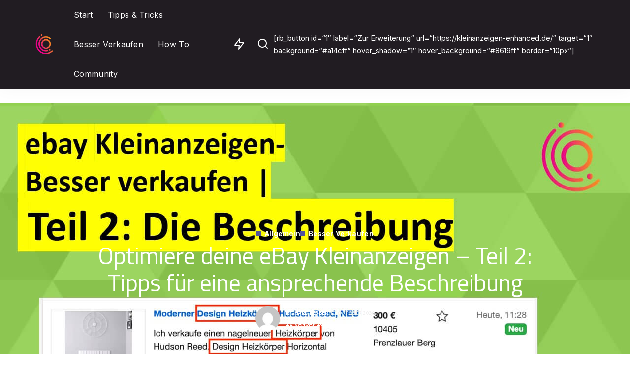

--- FILE ---
content_type: text/html; charset=UTF-8
request_url: https://kleinanzeigen-ratgeber.de/ebay-kleinanzeigen-beschreibung-tipps/
body_size: 22171
content:
<!DOCTYPE html>
<html lang="de" prefix="og: https://ogp.me/ns#">
<head>
    <meta charset="UTF-8">
    <meta http-equiv="X-UA-Compatible" content="IE=edge">
    <meta name="viewport" content="width=device-width, initial-scale=1">
    <link rel="profile" href="https://gmpg.org/xfn/11">
		<style>img:is([sizes="auto" i], [sizes^="auto," i]) { contain-intrinsic-size: 3000px 1500px }</style>
	
<!-- Suchmaschinen-Optimierung durch Rank Math PRO - https://rankmath.com/ -->
<title>Optimiere deine eBay Kleinanzeigen - Teil 2: Tipps für eine ansprechende Beschreibung - Kleinanzeigen-Ratgeber</title>
<meta name="description" content="In diesem Teil der Serie &quot;ebay Kleinanzeigen - Besser verkaufen&quot; geht es um die Beschreibung einer Anzeige: Oft vernachlässigt, birgt sie doch ein immenses"/>
<meta name="robots" content="follow, index, max-snippet:-1, max-video-preview:-1, max-image-preview:large"/>
<link rel="canonical" href="https://kleinanzeigen-ratgeber.de/ebay-kleinanzeigen-beschreibung-tipps/" />
<meta property="og:locale" content="de_DE" />
<meta property="og:type" content="article" />
<meta property="og:title" content="Optimiere deine eBay Kleinanzeigen - Teil 2: Tipps für eine ansprechende Beschreibung - Kleinanzeigen-Ratgeber" />
<meta property="og:description" content="In diesem Teil der Serie &quot;ebay Kleinanzeigen - Besser verkaufen&quot; geht es um die Beschreibung einer Anzeige: Oft vernachlässigt, birgt sie doch ein immenses" />
<meta property="og:url" content="https://kleinanzeigen-ratgeber.de/ebay-kleinanzeigen-beschreibung-tipps/" />
<meta property="og:site_name" content="Kleinanzeigen-Ratgeber" />
<meta property="article:tag" content="beschreibung" />
<meta property="article:section" content="Allgemein" />
<meta property="og:updated_time" content="2023-01-22T21:47:23+01:00" />
<meta property="og:image" content="https://kleinanzeigen-ratgeber.de/wp-content/uploads/2022/03/2_Beschreibung.jpeg" />
<meta property="og:image:secure_url" content="https://kleinanzeigen-ratgeber.de/wp-content/uploads/2022/03/2_Beschreibung.jpeg" />
<meta property="og:image:width" content="1280" />
<meta property="og:image:height" content="720" />
<meta property="og:image:alt" content="beschreibung" />
<meta property="og:image:type" content="image/jpeg" />
<meta property="article:published_time" content="2020-10-10T01:23:22+02:00" />
<meta property="article:modified_time" content="2023-01-22T21:47:23+01:00" />
<meta name="twitter:card" content="summary_large_image" />
<meta name="twitter:title" content="Optimiere deine eBay Kleinanzeigen - Teil 2: Tipps für eine ansprechende Beschreibung - Kleinanzeigen-Ratgeber" />
<meta name="twitter:description" content="In diesem Teil der Serie &quot;ebay Kleinanzeigen - Besser verkaufen&quot; geht es um die Beschreibung einer Anzeige: Oft vernachlässigt, birgt sie doch ein immenses" />
<meta name="twitter:image" content="https://kleinanzeigen-ratgeber.de/wp-content/uploads/2022/03/2_Beschreibung.jpeg" />
<meta name="twitter:label1" content="Verfasst von" />
<meta name="twitter:data1" content="Richard Kerber" />
<meta name="twitter:label2" content="Lesedauer" />
<meta name="twitter:data2" content="4 Minuten" />
<script type="application/ld+json" class="rank-math-schema-pro">{"@context":"https://schema.org","@graph":[{"@type":"Organization","@id":"https://kleinanzeigen-ratgeber.de/#organization","name":"Kleinanzeigen-Enhanced Ratgeber","url":"https://kleinanzeigen-ratgeber.de","logo":{"@type":"ImageObject","@id":"https://kleinanzeigen-ratgeber.de/#logo","url":"https://kleinanzeigen-ratgeber.de/wp-content/uploads/2022/03/Logo512.png","contentUrl":"https://kleinanzeigen-ratgeber.de/wp-content/uploads/2022/03/Logo512.png","caption":"Kleinanzeigen-Enhanced Ratgeber","inLanguage":"de","width":"512","height":"512"}},{"@type":"WebSite","@id":"https://kleinanzeigen-ratgeber.de/#website","url":"https://kleinanzeigen-ratgeber.de","name":"Kleinanzeigen-Enhanced Ratgeber","publisher":{"@id":"https://kleinanzeigen-ratgeber.de/#organization"},"inLanguage":"de"},{"@type":"ImageObject","@id":"https://kleinanzeigen-ratgeber.de/wp-content/uploads/2022/03/2_Beschreibung.jpeg","url":"https://kleinanzeigen-ratgeber.de/wp-content/uploads/2022/03/2_Beschreibung.jpeg","width":"1280","height":"720","inLanguage":"de"},{"@type":"WebPage","@id":"https://kleinanzeigen-ratgeber.de/ebay-kleinanzeigen-beschreibung-tipps/#webpage","url":"https://kleinanzeigen-ratgeber.de/ebay-kleinanzeigen-beschreibung-tipps/","name":"Optimiere deine eBay Kleinanzeigen - Teil 2: Tipps f\u00fcr eine ansprechende Beschreibung - Kleinanzeigen-Ratgeber","datePublished":"2020-10-10T01:23:22+02:00","dateModified":"2023-01-22T21:47:23+01:00","isPartOf":{"@id":"https://kleinanzeigen-ratgeber.de/#website"},"primaryImageOfPage":{"@id":"https://kleinanzeigen-ratgeber.de/wp-content/uploads/2022/03/2_Beschreibung.jpeg"},"inLanguage":"de"},{"@type":"Person","@id":"https://kleinanzeigen-ratgeber.de/author/richard/","name":"Richard Kerber","description":"Gr\u00fcnder von Kleinanzeigen-Enhanced und Kleinanzeigen-Ratgeber. Kennt sich mit Kleinanzeigen sehr gut aus und hat immer Tipps und Tricks auf Lager!","url":"https://kleinanzeigen-ratgeber.de/author/richard/","image":{"@type":"ImageObject","@id":"https://secure.gravatar.com/avatar/a1ed41446466a50c0b60e1cec5226729c03d0016abe6b84c9e7f29bb7895c96d?s=96&amp;d=mm&amp;r=g","url":"https://secure.gravatar.com/avatar/a1ed41446466a50c0b60e1cec5226729c03d0016abe6b84c9e7f29bb7895c96d?s=96&amp;d=mm&amp;r=g","caption":"Richard Kerber","inLanguage":"de"},"sameAs":["http://kleinanzeigen-ratgeber.de"],"worksFor":{"@id":"https://kleinanzeigen-ratgeber.de/#organization"}},{"@type":"BlogPosting","headline":"Optimiere deine eBay Kleinanzeigen - Teil 2: Tipps f\u00fcr eine ansprechende Beschreibung - Kleinanzeigen-Ratgeber","keywords":"beschreibung, ebay kleinanzeigen","datePublished":"2020-10-10T01:23:22+02:00","dateModified":"2023-01-22T21:47:23+01:00","articleSection":"Allgemein, Besser Verkaufen","author":{"@id":"https://kleinanzeigen-ratgeber.de/author/richard/","name":"Richard Kerber"},"publisher":{"@id":"https://kleinanzeigen-ratgeber.de/#organization"},"description":"In diesem Teil der Serie &quot;ebay Kleinanzeigen - Besser verkaufen&quot; geht es um die Beschreibung einer Anzeige: Oft vernachl\u00e4ssigt, birgt sie doch ein immenses","name":"Optimiere deine eBay Kleinanzeigen - Teil 2: Tipps f\u00fcr eine ansprechende Beschreibung - Kleinanzeigen-Ratgeber","@id":"https://kleinanzeigen-ratgeber.de/ebay-kleinanzeigen-beschreibung-tipps/#richSnippet","isPartOf":{"@id":"https://kleinanzeigen-ratgeber.de/ebay-kleinanzeigen-beschreibung-tipps/#webpage"},"image":{"@id":"https://kleinanzeigen-ratgeber.de/wp-content/uploads/2022/03/2_Beschreibung.jpeg"},"inLanguage":"de","mainEntityOfPage":{"@id":"https://kleinanzeigen-ratgeber.de/ebay-kleinanzeigen-beschreibung-tipps/#webpage"}}]}</script>
<!-- /Rank Math WordPress SEO Plugin -->

<link rel="alternate" type="application/rss+xml" title="Kleinanzeigen-Ratgeber &raquo; Feed" href="https://kleinanzeigen-ratgeber.de/feed/" />
<link rel="alternate" type="application/rss+xml" title="Kleinanzeigen-Ratgeber &raquo; Kommentar-Feed" href="https://kleinanzeigen-ratgeber.de/comments/feed/" />
<link rel="alternate" type="application/rss+xml" title="Kleinanzeigen-Ratgeber &raquo; Optimiere deine eBay Kleinanzeigen &#8211; Teil 2: Tipps für eine ansprechende Beschreibung-Kommentar-Feed" href="https://kleinanzeigen-ratgeber.de/ebay-kleinanzeigen-beschreibung-tipps/feed/" />
<script>
window._wpemojiSettings = {"baseUrl":"https:\/\/s.w.org\/images\/core\/emoji\/16.0.1\/72x72\/","ext":".png","svgUrl":"https:\/\/s.w.org\/images\/core\/emoji\/16.0.1\/svg\/","svgExt":".svg","source":{"concatemoji":"https:\/\/kleinanzeigen-ratgeber.de\/wp-includes\/js\/wp-emoji-release.min.js?ver=6.8.3"}};
/*! This file is auto-generated */
!function(s,n){var o,i,e;function c(e){try{var t={supportTests:e,timestamp:(new Date).valueOf()};sessionStorage.setItem(o,JSON.stringify(t))}catch(e){}}function p(e,t,n){e.clearRect(0,0,e.canvas.width,e.canvas.height),e.fillText(t,0,0);var t=new Uint32Array(e.getImageData(0,0,e.canvas.width,e.canvas.height).data),a=(e.clearRect(0,0,e.canvas.width,e.canvas.height),e.fillText(n,0,0),new Uint32Array(e.getImageData(0,0,e.canvas.width,e.canvas.height).data));return t.every(function(e,t){return e===a[t]})}function u(e,t){e.clearRect(0,0,e.canvas.width,e.canvas.height),e.fillText(t,0,0);for(var n=e.getImageData(16,16,1,1),a=0;a<n.data.length;a++)if(0!==n.data[a])return!1;return!0}function f(e,t,n,a){switch(t){case"flag":return n(e,"\ud83c\udff3\ufe0f\u200d\u26a7\ufe0f","\ud83c\udff3\ufe0f\u200b\u26a7\ufe0f")?!1:!n(e,"\ud83c\udde8\ud83c\uddf6","\ud83c\udde8\u200b\ud83c\uddf6")&&!n(e,"\ud83c\udff4\udb40\udc67\udb40\udc62\udb40\udc65\udb40\udc6e\udb40\udc67\udb40\udc7f","\ud83c\udff4\u200b\udb40\udc67\u200b\udb40\udc62\u200b\udb40\udc65\u200b\udb40\udc6e\u200b\udb40\udc67\u200b\udb40\udc7f");case"emoji":return!a(e,"\ud83e\udedf")}return!1}function g(e,t,n,a){var r="undefined"!=typeof WorkerGlobalScope&&self instanceof WorkerGlobalScope?new OffscreenCanvas(300,150):s.createElement("canvas"),o=r.getContext("2d",{willReadFrequently:!0}),i=(o.textBaseline="top",o.font="600 32px Arial",{});return e.forEach(function(e){i[e]=t(o,e,n,a)}),i}function t(e){var t=s.createElement("script");t.src=e,t.defer=!0,s.head.appendChild(t)}"undefined"!=typeof Promise&&(o="wpEmojiSettingsSupports",i=["flag","emoji"],n.supports={everything:!0,everythingExceptFlag:!0},e=new Promise(function(e){s.addEventListener("DOMContentLoaded",e,{once:!0})}),new Promise(function(t){var n=function(){try{var e=JSON.parse(sessionStorage.getItem(o));if("object"==typeof e&&"number"==typeof e.timestamp&&(new Date).valueOf()<e.timestamp+604800&&"object"==typeof e.supportTests)return e.supportTests}catch(e){}return null}();if(!n){if("undefined"!=typeof Worker&&"undefined"!=typeof OffscreenCanvas&&"undefined"!=typeof URL&&URL.createObjectURL&&"undefined"!=typeof Blob)try{var e="postMessage("+g.toString()+"("+[JSON.stringify(i),f.toString(),p.toString(),u.toString()].join(",")+"));",a=new Blob([e],{type:"text/javascript"}),r=new Worker(URL.createObjectURL(a),{name:"wpTestEmojiSupports"});return void(r.onmessage=function(e){c(n=e.data),r.terminate(),t(n)})}catch(e){}c(n=g(i,f,p,u))}t(n)}).then(function(e){for(var t in e)n.supports[t]=e[t],n.supports.everything=n.supports.everything&&n.supports[t],"flag"!==t&&(n.supports.everythingExceptFlag=n.supports.everythingExceptFlag&&n.supports[t]);n.supports.everythingExceptFlag=n.supports.everythingExceptFlag&&!n.supports.flag,n.DOMReady=!1,n.readyCallback=function(){n.DOMReady=!0}}).then(function(){return e}).then(function(){var e;n.supports.everything||(n.readyCallback(),(e=n.source||{}).concatemoji?t(e.concatemoji):e.wpemoji&&e.twemoji&&(t(e.twemoji),t(e.wpemoji)))}))}((window,document),window._wpemojiSettings);
</script>
<style id='wp-emoji-styles-inline-css'>

	img.wp-smiley, img.emoji {
		display: inline !important;
		border: none !important;
		box-shadow: none !important;
		height: 1em !important;
		width: 1em !important;
		margin: 0 0.07em !important;
		vertical-align: -0.1em !important;
		background: none !important;
		padding: 0 !important;
	}
</style>
<link rel='stylesheet' id='wp-block-library-css' href='https://kleinanzeigen-ratgeber.de/wp-includes/css/dist/block-library/style.min.css?ver=6.8.3' media='all' />
<style id='classic-theme-styles-inline-css'>
/*! This file is auto-generated */
.wp-block-button__link{color:#fff;background-color:#32373c;border-radius:9999px;box-shadow:none;text-decoration:none;padding:calc(.667em + 2px) calc(1.333em + 2px);font-size:1.125em}.wp-block-file__button{background:#32373c;color:#fff;text-decoration:none}
</style>
<style id='global-styles-inline-css'>
:root{--wp--preset--aspect-ratio--square: 1;--wp--preset--aspect-ratio--4-3: 4/3;--wp--preset--aspect-ratio--3-4: 3/4;--wp--preset--aspect-ratio--3-2: 3/2;--wp--preset--aspect-ratio--2-3: 2/3;--wp--preset--aspect-ratio--16-9: 16/9;--wp--preset--aspect-ratio--9-16: 9/16;--wp--preset--color--black: #000000;--wp--preset--color--cyan-bluish-gray: #abb8c3;--wp--preset--color--white: #ffffff;--wp--preset--color--pale-pink: #f78da7;--wp--preset--color--vivid-red: #cf2e2e;--wp--preset--color--luminous-vivid-orange: #ff6900;--wp--preset--color--luminous-vivid-amber: #fcb900;--wp--preset--color--light-green-cyan: #7bdcb5;--wp--preset--color--vivid-green-cyan: #00d084;--wp--preset--color--pale-cyan-blue: #8ed1fc;--wp--preset--color--vivid-cyan-blue: #0693e3;--wp--preset--color--vivid-purple: #9b51e0;--wp--preset--gradient--vivid-cyan-blue-to-vivid-purple: linear-gradient(135deg,rgba(6,147,227,1) 0%,rgb(155,81,224) 100%);--wp--preset--gradient--light-green-cyan-to-vivid-green-cyan: linear-gradient(135deg,rgb(122,220,180) 0%,rgb(0,208,130) 100%);--wp--preset--gradient--luminous-vivid-amber-to-luminous-vivid-orange: linear-gradient(135deg,rgba(252,185,0,1) 0%,rgba(255,105,0,1) 100%);--wp--preset--gradient--luminous-vivid-orange-to-vivid-red: linear-gradient(135deg,rgba(255,105,0,1) 0%,rgb(207,46,46) 100%);--wp--preset--gradient--very-light-gray-to-cyan-bluish-gray: linear-gradient(135deg,rgb(238,238,238) 0%,rgb(169,184,195) 100%);--wp--preset--gradient--cool-to-warm-spectrum: linear-gradient(135deg,rgb(74,234,220) 0%,rgb(151,120,209) 20%,rgb(207,42,186) 40%,rgb(238,44,130) 60%,rgb(251,105,98) 80%,rgb(254,248,76) 100%);--wp--preset--gradient--blush-light-purple: linear-gradient(135deg,rgb(255,206,236) 0%,rgb(152,150,240) 100%);--wp--preset--gradient--blush-bordeaux: linear-gradient(135deg,rgb(254,205,165) 0%,rgb(254,45,45) 50%,rgb(107,0,62) 100%);--wp--preset--gradient--luminous-dusk: linear-gradient(135deg,rgb(255,203,112) 0%,rgb(199,81,192) 50%,rgb(65,88,208) 100%);--wp--preset--gradient--pale-ocean: linear-gradient(135deg,rgb(255,245,203) 0%,rgb(182,227,212) 50%,rgb(51,167,181) 100%);--wp--preset--gradient--electric-grass: linear-gradient(135deg,rgb(202,248,128) 0%,rgb(113,206,126) 100%);--wp--preset--gradient--midnight: linear-gradient(135deg,rgb(2,3,129) 0%,rgb(40,116,252) 100%);--wp--preset--font-size--small: 13px;--wp--preset--font-size--medium: 20px;--wp--preset--font-size--large: 36px;--wp--preset--font-size--x-large: 42px;--wp--preset--spacing--20: 0.44rem;--wp--preset--spacing--30: 0.67rem;--wp--preset--spacing--40: 1rem;--wp--preset--spacing--50: 1.5rem;--wp--preset--spacing--60: 2.25rem;--wp--preset--spacing--70: 3.38rem;--wp--preset--spacing--80: 5.06rem;--wp--preset--shadow--natural: 6px 6px 9px rgba(0, 0, 0, 0.2);--wp--preset--shadow--deep: 12px 12px 50px rgba(0, 0, 0, 0.4);--wp--preset--shadow--sharp: 6px 6px 0px rgba(0, 0, 0, 0.2);--wp--preset--shadow--outlined: 6px 6px 0px -3px rgba(255, 255, 255, 1), 6px 6px rgba(0, 0, 0, 1);--wp--preset--shadow--crisp: 6px 6px 0px rgba(0, 0, 0, 1);}:where(.is-layout-flex){gap: 0.5em;}:where(.is-layout-grid){gap: 0.5em;}body .is-layout-flex{display: flex;}.is-layout-flex{flex-wrap: wrap;align-items: center;}.is-layout-flex > :is(*, div){margin: 0;}body .is-layout-grid{display: grid;}.is-layout-grid > :is(*, div){margin: 0;}:where(.wp-block-columns.is-layout-flex){gap: 2em;}:where(.wp-block-columns.is-layout-grid){gap: 2em;}:where(.wp-block-post-template.is-layout-flex){gap: 1.25em;}:where(.wp-block-post-template.is-layout-grid){gap: 1.25em;}.has-black-color{color: var(--wp--preset--color--black) !important;}.has-cyan-bluish-gray-color{color: var(--wp--preset--color--cyan-bluish-gray) !important;}.has-white-color{color: var(--wp--preset--color--white) !important;}.has-pale-pink-color{color: var(--wp--preset--color--pale-pink) !important;}.has-vivid-red-color{color: var(--wp--preset--color--vivid-red) !important;}.has-luminous-vivid-orange-color{color: var(--wp--preset--color--luminous-vivid-orange) !important;}.has-luminous-vivid-amber-color{color: var(--wp--preset--color--luminous-vivid-amber) !important;}.has-light-green-cyan-color{color: var(--wp--preset--color--light-green-cyan) !important;}.has-vivid-green-cyan-color{color: var(--wp--preset--color--vivid-green-cyan) !important;}.has-pale-cyan-blue-color{color: var(--wp--preset--color--pale-cyan-blue) !important;}.has-vivid-cyan-blue-color{color: var(--wp--preset--color--vivid-cyan-blue) !important;}.has-vivid-purple-color{color: var(--wp--preset--color--vivid-purple) !important;}.has-black-background-color{background-color: var(--wp--preset--color--black) !important;}.has-cyan-bluish-gray-background-color{background-color: var(--wp--preset--color--cyan-bluish-gray) !important;}.has-white-background-color{background-color: var(--wp--preset--color--white) !important;}.has-pale-pink-background-color{background-color: var(--wp--preset--color--pale-pink) !important;}.has-vivid-red-background-color{background-color: var(--wp--preset--color--vivid-red) !important;}.has-luminous-vivid-orange-background-color{background-color: var(--wp--preset--color--luminous-vivid-orange) !important;}.has-luminous-vivid-amber-background-color{background-color: var(--wp--preset--color--luminous-vivid-amber) !important;}.has-light-green-cyan-background-color{background-color: var(--wp--preset--color--light-green-cyan) !important;}.has-vivid-green-cyan-background-color{background-color: var(--wp--preset--color--vivid-green-cyan) !important;}.has-pale-cyan-blue-background-color{background-color: var(--wp--preset--color--pale-cyan-blue) !important;}.has-vivid-cyan-blue-background-color{background-color: var(--wp--preset--color--vivid-cyan-blue) !important;}.has-vivid-purple-background-color{background-color: var(--wp--preset--color--vivid-purple) !important;}.has-black-border-color{border-color: var(--wp--preset--color--black) !important;}.has-cyan-bluish-gray-border-color{border-color: var(--wp--preset--color--cyan-bluish-gray) !important;}.has-white-border-color{border-color: var(--wp--preset--color--white) !important;}.has-pale-pink-border-color{border-color: var(--wp--preset--color--pale-pink) !important;}.has-vivid-red-border-color{border-color: var(--wp--preset--color--vivid-red) !important;}.has-luminous-vivid-orange-border-color{border-color: var(--wp--preset--color--luminous-vivid-orange) !important;}.has-luminous-vivid-amber-border-color{border-color: var(--wp--preset--color--luminous-vivid-amber) !important;}.has-light-green-cyan-border-color{border-color: var(--wp--preset--color--light-green-cyan) !important;}.has-vivid-green-cyan-border-color{border-color: var(--wp--preset--color--vivid-green-cyan) !important;}.has-pale-cyan-blue-border-color{border-color: var(--wp--preset--color--pale-cyan-blue) !important;}.has-vivid-cyan-blue-border-color{border-color: var(--wp--preset--color--vivid-cyan-blue) !important;}.has-vivid-purple-border-color{border-color: var(--wp--preset--color--vivid-purple) !important;}.has-vivid-cyan-blue-to-vivid-purple-gradient-background{background: var(--wp--preset--gradient--vivid-cyan-blue-to-vivid-purple) !important;}.has-light-green-cyan-to-vivid-green-cyan-gradient-background{background: var(--wp--preset--gradient--light-green-cyan-to-vivid-green-cyan) !important;}.has-luminous-vivid-amber-to-luminous-vivid-orange-gradient-background{background: var(--wp--preset--gradient--luminous-vivid-amber-to-luminous-vivid-orange) !important;}.has-luminous-vivid-orange-to-vivid-red-gradient-background{background: var(--wp--preset--gradient--luminous-vivid-orange-to-vivid-red) !important;}.has-very-light-gray-to-cyan-bluish-gray-gradient-background{background: var(--wp--preset--gradient--very-light-gray-to-cyan-bluish-gray) !important;}.has-cool-to-warm-spectrum-gradient-background{background: var(--wp--preset--gradient--cool-to-warm-spectrum) !important;}.has-blush-light-purple-gradient-background{background: var(--wp--preset--gradient--blush-light-purple) !important;}.has-blush-bordeaux-gradient-background{background: var(--wp--preset--gradient--blush-bordeaux) !important;}.has-luminous-dusk-gradient-background{background: var(--wp--preset--gradient--luminous-dusk) !important;}.has-pale-ocean-gradient-background{background: var(--wp--preset--gradient--pale-ocean) !important;}.has-electric-grass-gradient-background{background: var(--wp--preset--gradient--electric-grass) !important;}.has-midnight-gradient-background{background: var(--wp--preset--gradient--midnight) !important;}.has-small-font-size{font-size: var(--wp--preset--font-size--small) !important;}.has-medium-font-size{font-size: var(--wp--preset--font-size--medium) !important;}.has-large-font-size{font-size: var(--wp--preset--font-size--large) !important;}.has-x-large-font-size{font-size: var(--wp--preset--font-size--x-large) !important;}
:where(.wp-block-post-template.is-layout-flex){gap: 1.25em;}:where(.wp-block-post-template.is-layout-grid){gap: 1.25em;}
:where(.wp-block-columns.is-layout-flex){gap: 2em;}:where(.wp-block-columns.is-layout-grid){gap: 2em;}
:root :where(.wp-block-pullquote){font-size: 1.5em;line-height: 1.6;}
</style>
<link rel='stylesheet' id='pixwell-font-css' href='//fonts.googleapis.com/css?family=Inter%3A%2C400%2C700%2C600%2C500%7CTitillium+Web%3A400%2C%2C700%7CNunito%3A700%2C400%2C800%7CPoppins%3A400%2C400i%2C700%2C700i%7CQuicksand%3A400%2C500%2C600%2C700%7CMontserrat%3A400%2C500%2C600%2C700&#038;display=swap&#038;ver=11.6' media='all' />
<link rel='stylesheet' id='pixwell-main-css' href='https://kleinanzeigen-ratgeber.de/wp-content/themes/pixwell/assets/css/main.css?ver=11.6' media='all' />
<style id='pixwell-main-inline-css'>
html {font-family:Inter,Arial, Helvetica, sans-serif;font-weight:400;font-size:15px;}h1, .h1 {font-family:Titillium Web;font-weight:400;}h2, .h2 {font-family:Titillium Web;}h3, .h3 {font-family:Titillium Web;}h4, .h4 {font-family:Titillium Web;font-weight:700;}h5, .h5 {font-family:Titillium Web;font-weight:700;}h6, .h6 {font-family:Titillium Web;font-weight:700;}.single-tagline h6 {font-family:Inter;font-weight:700;}.p-wrap .entry-summary, .twitter-content.entry-summary, .author-description, .rssSummary, .rb-sdesc {font-family:Inter,Arial, Helvetica, sans-serif;font-weight:400;font-size:14px;}.p-cat-info {font-family:Inter;font-weight:600;font-size:14px;}.p-meta-info, .wp-block-latest-posts__post-date {font-family:Inter;font-weight:400;text-transform:uppercase;font-size:10px;letter-spacing:-.5px;}.meta-info-author.meta-info-el {font-family:Inter;font-weight:600;text-transform:uppercase;font-size:10px;letter-spacing:-.5px;}.breadcrumb {font-family:Nunito;font-weight:700;font-size:11px;}.footer-menu-inner {}.topbar-wrap {}.topbar-menu-wrap {}.main-menu > li > a, .off-canvas-menu > li > a {font-family:Inter,Arial, Helvetica, sans-serif;font-weight:400;font-size:16px;}.main-menu .sub-menu:not(.sub-mega), .off-canvas-menu .sub-menu {font-family:Inter,Arial, Helvetica, sans-serif;font-weight:400;font-size:14px;}.is-logo-text .logo-title {font-family:Nunito;font-weight:800;}.block-title, .block-header .block-title {font-family:Nunito;font-weight:700;}.ajax-quick-filter, .block-view-more {font-family:Inter;font-weight:600;font-size:12px;}.widget-title, .widget .widget-title {font-family:Nunito;font-weight:700;}body .widget.widget_nav_menu .menu-item {font-family:Inter;font-weight:500;font-size:13px;}body.boxed {background-color : #fafafa;background-repeat : no-repeat;background-size : cover;background-attachment : fixed;background-position : center center;}.header-6 .banner-wrap {}.footer-wrap:before {background-repeat : no-repeat;background-size : cover;background-attachment : inherit;background-position : center bottom;; content: ""; position: absolute; left: 0; top: 0; width: 100%; height: 100%;}.header-9 .banner-wrap { }.topline-wrap {height: 2px}.navbar-wrap:not(.transparent-navbar-wrap), #mobile-sticky-nav, #amp-navbar {background-color: #211c22;}[data-theme="dark"] .navbar-wrap:not(.transparent-navbar-wrap) {background-color: unset; background-image: unset;}.navbar-border-holder { border: none }.navbar-wrap:not(.transparent-navbar-wrap), #mobile-sticky-nav, #amp-navbar {color: #ffffff;}.fw-mega-cat.is-dark-text, .transparent-navbar-wrap .fw-mega-cat.is-dark-text .entry-title { color: #333; }.header-wrap .navbar-wrap:not(.transparent-navbar-wrap) .cart-counter, .header-wrap:not(.header-float) .navbar-wrap .rb-counter,.header-float .section-sticky .rb-counter {background-color: #ffffff;}.header-5 .btn-toggle-wrap, .header-5 .section-sticky .logo-wrap,.header-5 .main-menu > li > a, .header-5 .navbar-right {color: #ffffff;}.navbar-wrap .navbar-social a:hover {color: #ffffff;opacity: .7; }.header-wrap .navbar-wrap:not(.transparent-navbar-wrap) .rb-counter,.header-wrap:not(.header-float) .navbar-wrap .rb-counter { color: #211c22; }.main-menu {--subnav-bg-from: #211c22;--subnav-bg-to: #211c22;--subnav-bg-to: #501099;}.main-menu .sub-menu:not(.mega-category) { color: #ffffff;}.main-menu > li.menu-item-has-children > .sub-menu:before {display: none;}.main-menu > li > a:hover, .main-menu > li.current-menu-item > a{ color: #eeeeee; }.main-menu > li>  a > span:before {display: none; }.navbar-wrap .navbar-social a:hover {color: #eeeeee;opacity: 1; }.main-menu .sub-menu a:not(.p-url):hover > span {color: #eeeeee;}.main-menu a > span:before {display: none; }[data-theme="dark"] .main-menu  {}[data-theme="dark"] .main-menu > li.menu-item-has-children > .sub-menu:before {}.mobile-nav-inner {background-color: #211c22;color: #ffffff;}@media only screen and (max-width: 991px) {.navbar-border-holder { border: none }}@media only screen and (max-width: 991px) {.navbar-border-holder { border-color: #ffffff }}.off-canvas-header { background-color: #211c22}.off-canvas-header { background-image: url("https://kleinanzeigen-ratgeber.de/wp-content/uploads/2020/06/ls-bg.jpg")}.off-canvas-wrap, .amp-canvas-wrap { background-color: #211c22 !important; }a.off-canvas-logo img { max-height: 80px; }.header-float .navbar-inner { border-bottom: none; }.navbar-border-holder {border-width: 2px; }:root {--g-color: #53559e}.is-color .social-link-1.social-link-custom  { background-color: #111111; }.is-icon .social-link-1:hover  { color: #111111; }.category .category-header .header-holder{ background-color: #211c22}.comment-content, .single-bottom-share a:nth-child(1) span, .single-bottom-share a:nth-child(2) span, p.logged-in-as, .rb-sdecs,.deal-module .deal-description, .author-description { font-size: 14; }.tipsy, .additional-meta, .sponsor-label, .sponsor-link, .entry-footer .tag-label,.box-nav .nav-label, .left-article-label, .share-label, .rss-date,.wp-block-latest-posts__post-date, .wp-block-latest-comments__comment-date,.image-caption, .wp-caption-text, .gallery-caption, .entry-content .wp-block-audio figcaption,.entry-content .wp-block-video figcaption, .entry-content .wp-block-image figcaption,.entry-content .wp-block-gallery .blocks-gallery-image figcaption,.entry-content .wp-block-gallery .blocks-gallery-item figcaption,.subscribe-content .desc, .follower-el .right-el, .author-job, .comment-metadata{ font-family: Inter; }.tipsy, .additional-meta, .sponsor-label, .entry-footer .tag-label,.box-nav .nav-label, .left-article-label, .share-label, .rss-date,.wp-block-latest-posts__post-date, .wp-block-latest-comments__comment-date,.image-caption, .wp-caption-text, .gallery-caption, .entry-content .wp-block-audio figcaption,.entry-content .wp-block-video figcaption, .entry-content .wp-block-image figcaption,.entry-content .wp-block-gallery .blocks-gallery-image figcaption,.entry-content .wp-block-gallery .blocks-gallery-item figcaption,.subscribe-content .desc, .follower-el .right-el, .author-job, .comment-metadata{ font-weight: 400; }.tipsy, .additional-meta, .sponsor-label, .sponsor-link, .entry-footer .tag-label,.box-nav .nav-label, .left-article-label, .share-label, .rss-date,.wp-block-latest-posts__post-date, .wp-block-latest-comments__comment-date,.subscribe-content .desc, .author-job{ font-size: 10px; }.image-caption, .wp-caption-text, .gallery-caption, .entry-content .wp-block-audio figcaption,.entry-content .wp-block-video figcaption, .entry-content .wp-block-image figcaption,.entry-content .wp-block-gallery .blocks-gallery-image figcaption,.entry-content .wp-block-gallery .blocks-gallery-item figcaption,.comment-metadata, .follower-el .right-el{ font-size: 11px; }.tipsy, .additional-meta, .sponsor-label, .entry-footer .tag-label,.box-nav .nav-label, .left-article-label, .share-label, .rss-date,.wp-block-latest-posts__post-date, .wp-block-latest-comments__comment-date,.image-caption, .wp-caption-text, .gallery-caption, .entry-content .wp-block-audio figcaption,.entry-content .wp-block-video figcaption, .entry-content .wp-block-image figcaption,.entry-content .wp-block-gallery .blocks-gallery-image figcaption,.entry-content .wp-block-gallery .blocks-gallery-item figcaption,.subscribe-content .desc, .follower-el .right-el, .author-job, .comment-metadata{ letter-spacing: -.5px; }.tipsy, .additional-meta, .sponsor-label, .entry-footer .tag-label,.box-nav .nav-label, .left-article-label, .share-label, .rss-date,.wp-block-latest-posts__post-date, .wp-block-latest-comments__comment-date,.image-caption, .wp-caption-text, .gallery-caption, .entry-content .wp-block-audio figcaption,.entry-content .wp-block-video figcaption, .entry-content .wp-block-image figcaption,.entry-content .wp-block-gallery .blocks-gallery-image figcaption,.entry-content .wp-block-gallery .blocks-gallery-item figcaption,.subscribe-content .desc, .follower-el .right-el, .author-job, .comment-metadata{ text-transform: uppercase; }.sponsor-link{ font-family: Inter; }.sponsor-link{ font-weight: 600; }.sponsor-link{ letter-spacing: -.5px; }.sponsor-link{ text-transform: uppercase; }.entry-footer a, .tagcloud a, .entry-footer .source, .entry-footer .via-el{ font-family: Inter; }.entry-footer a, .tagcloud a, .entry-footer .source, .entry-footer .via-el{ font-weight: 600; }.entry-footer a, .tagcloud a, .entry-footer .source, .entry-footer .via-el{ font-size: 14px !important; }.p-link, .rb-cookie .cookie-accept, a.comment-reply-link, .comment-list .comment-reply-title small a,.banner-btn a, .headerstrip-btn a, input[type="submit"], button, .pagination-wrap, .cta-btn, .rb-btn{ font-family: Nunito; }.p-link, .rb-cookie .cookie-accept, a.comment-reply-link, .comment-list .comment-reply-title small a,.banner-btn a, .headerstrip-btn a, input[type="submit"], button, .pagination-wrap, .cta-btn, .rb-btn{ font-weight: 700; }select, textarea, input[type="text"], input[type="tel"], input[type="email"], input[type="url"],input[type="search"], input[type="number"]{ font-family: Nunito; }select, textarea, input[type="text"], input[type="tel"], input[type="email"], input[type="url"],input[type="search"], input[type="number"]{ font-weight: 400; }.widget_recent_comments .recentcomments > a:last-child,.wp-block-latest-comments__comment-link, .wp-block-latest-posts__list a,.widget_recent_entries li, .wp-block-quote *:not(cite), blockquote *:not(cite), .widget_rss li,.wp-block-latest-posts li, .wp-block-latest-comments__comment-link{ font-family: Titillium Web; }.widget_recent_comments .recentcomments > a:last-child,.wp-block-latest-comments__comment-link, .wp-block-latest-posts__list a,.widget_recent_entries li, .wp-block-quote *:not(cite), blockquote *:not(cite), .widget_rss li,.wp-block-latest-posts li, .wp-block-latest-comments__comment-link{ font-weight: 400; } .widget_pages .page_item, .widget_meta li,.widget_categories .cat-item, .widget_archive li, .widget.widget_nav_menu .menu-item,.wp-block-archives-list li, .wp-block-categories-list li{ font-family: Inter; }.widget_pages .page_item, .widget_meta li,.widget_categories .cat-item, .widget_archive li, .widget.widget_nav_menu .menu-item,.wp-block-archives-list li, .wp-block-categories-list li{ font-size: 14px; }.widget_pages .page_item, .widget_meta li,.widget_categories .cat-item, .widget_archive li, .widget.widget_nav_menu .menu-item,.wp-block-archives-list li, .wp-block-categories-list li{ font-weight: 400; }@media only screen and (max-width: 767px) {.entry-content { font-size: .90rem; }.p-wrap .entry-summary, .twitter-content.entry-summary, .element-desc, .subscribe-description, .rb-sdecs,.copyright-inner > *, .summary-content, .pros-cons-wrap ul li,.gallery-popup-content .image-popup-description > *{ font-size: .76rem; }}@media only screen and (max-width: 767px) {.comment-content, .single-bottom-share a:nth-child(1) span, .single-bottom-share a:nth-child(2) span, p.logged-in-as,.deal-module .deal-description, .p-wrap .entry-summary, .twitter-content.entry-summary, .author-description, .rssSummary, .rb-sdecs{ font-size: 13px !important; }}h1, .h1, h1.single-title {font-size: 48px; }h2, .h2 {font-size: 30px; }h3, .h3 {font-size: 25px; }h4, .h4 {font-size: 18px; }h5, .h5 {font-size: 15px; }h6, .h6 {font-size: 14px; }@media only screen and (max-width: 1024px) {h1, .h1, h1.single-title {font-size: 38px; }h2, .h2 {font-size: 26px; }h3, .h3 {font-size: 20px; }h4, .h4 {font-size: 16px; }h5, .h5 {font-size: 14px; }h6, .h6 {font-size: 13px; }}@media only screen and (max-width: 991px) {h1, .h1, h1.single-title {font-size: 38px; }h2, .h2 {font-size: 26px; }h3, .h3 {font-size: 20px; }h4, .h4 {font-size: 16px; }h5, .h5 {font-size: 14px; }h6, .h6 {font-size: 13px; }}@media only screen and (max-width: 767px) {h1, .h1, h1.single-title {font-size: 34px; }h2, .h2 {font-size: 22px; }h3, .h3 {font-size: 20px; }h4, .h4 {font-size: 15px; }h5, .h5 {font-size: 14px; }h6, .h6 {font-size: 13px; }}
</style>
<link rel='stylesheet' id='pixwell-style-css' href='https://kleinanzeigen-ratgeber.de/wp-content/themes/pixwell/style.css?ver=11.6' media='all' />
<script src="https://kleinanzeigen-ratgeber.de/wp-includes/js/jquery/jquery.min.js?ver=3.7.1" id="jquery-core-js"></script>
<script src="https://kleinanzeigen-ratgeber.de/wp-includes/js/jquery/jquery-migrate.min.js?ver=3.4.1" id="jquery-migrate-js"></script>
<link rel="https://api.w.org/" href="https://kleinanzeigen-ratgeber.de/wp-json/" /><link rel="alternate" title="JSON" type="application/json" href="https://kleinanzeigen-ratgeber.de/wp-json/wp/v2/posts/430" /><link rel="EditURI" type="application/rsd+xml" title="RSD" href="https://kleinanzeigen-ratgeber.de/xmlrpc.php?rsd" />
<meta name="generator" content="WordPress 6.8.3" />
<link rel='shortlink' href='https://kleinanzeigen-ratgeber.de/?p=430' />
<link rel="alternate" title="oEmbed (JSON)" type="application/json+oembed" href="https://kleinanzeigen-ratgeber.de/wp-json/oembed/1.0/embed?url=https%3A%2F%2Fkleinanzeigen-ratgeber.de%2Febay-kleinanzeigen-beschreibung-tipps%2F" />
<link rel="alternate" title="oEmbed (XML)" type="text/xml+oembed" href="https://kleinanzeigen-ratgeber.de/wp-json/oembed/1.0/embed?url=https%3A%2F%2Fkleinanzeigen-ratgeber.de%2Febay-kleinanzeigen-beschreibung-tipps%2F&#038;format=xml" />
<script id="google_gtagjs" src="https://kleinanzeigen-ratgeber.de/?local_ga_js=22b7102aaff4e346e7faed44309390e0" async></script>
<script id="google_gtagjs-inline">
window.dataLayer = window.dataLayer || [];function gtag(){dataLayer.push(arguments);}gtag('js', new Date());gtag('config', 'G-BKHE3KLQ5N', {'anonymize_ip': true} );
</script>
<link rel="icon" href="https://kleinanzeigen-ratgeber.de/wp-content/uploads/2022/03/cropped-Logo512-32x32.png" sizes="32x32" />
<link rel="icon" href="https://kleinanzeigen-ratgeber.de/wp-content/uploads/2022/03/cropped-Logo512-192x192.png" sizes="192x192" />
<link rel="apple-touch-icon" href="https://kleinanzeigen-ratgeber.de/wp-content/uploads/2022/03/cropped-Logo512-180x180.png" />
<meta name="msapplication-TileImage" content="https://kleinanzeigen-ratgeber.de/wp-content/uploads/2022/03/cropped-Logo512-270x270.png" />
		<style id="wp-custom-css">
			/*Header Logo anpassen*/
.logo-wrap img, .logo-mobile-wrap img {
	padding:10px;
}

/*Author Logo Mobil anpassen*/
.p-wrap .meta-avatar img, .meta-avatar img {
	width:25px !important;
	height:25px !important;
}

/*Kontakformular: Website field ausblenden*/
.comment-form-url input#url {
	display:none;
}

#vorlagen-beispiel-banner {
	opacity: 0.8;
  transition: 0.3s;
}

#vorlagen-beispiel-banner:hover {
	opacity: 1
}		</style>
		</head>
<body class="wp-singular post-template-default single single-post postid-430 single-format-standard wp-embed-responsive wp-theme-pixwell is-single-3 sticky-nav smart-sticky off-canvas-light is-tooltips is-backtop block-header-3 w-header-1 cat-icon-square ele-round feat-round is-parallax-feat is-fmask mobile-logo-left mh-p-excerpt" data-theme="default">
<div id="site" class="site">
			<aside id="off-canvas-section" class="off-canvas-wrap dark-style is-hidden">
			<div class="close-panel-wrap tooltips-n">
				<a href="#" id="off-canvas-close-btn" aria-label="Close Panel"><i class="btn-close"></i></a>
			</div>
			<div class="off-canvas-holder">
									<div class="off-canvas-header is-light-text">
						<div class="header-inner">
														<aside class="inner-bottom">
																	<div class="off-canvas-social">
										<a class="social-link-facebook" title="Facebook" aria-label="Facebook" href="https://www.facebook.com/KleinanzeigenEnhanced" target="_blank" rel="noopener nofollow"><i class="rbi rbi-facebook" aria-hidden="true"></i></a><a class="social-link-youtube" title="YouTube" aria-label="YouTube" href="https://www.youtube.com/channel/UCY8BS9bPhvCR8AmRr2aUMGg" target="_blank" rel="noopener nofollow"><i class="rbi rbi-youtube-o" aria-hidden="true"></i></a>									</div>
																	<div class="inner-bottom-right">
										<aside class="bookmark-section">
	<a class="bookmark-link" href="https://kleinanzeigen-ratgeber.de/lesezeichen/" title="" aria-label="">
		<span class="bookmark-icon"><i class="rbi rbi-bookmark-o"></i><span class="bookmark-counter rb-counter">0</span></span>
	</a>
</aside>									</div>
															</aside>
						</div>
					</div>
								<div class="off-canvas-inner is-light-text">
					<div id="off-canvas-nav" class="off-canvas-nav">
						<ul id="off-canvas-menu" class="off-canvas-menu rb-menu is-clicked"><li id="menu-item-128" class="menu-item menu-item-type-post_type menu-item-object-page menu-item-home menu-item-128"><a href="https://kleinanzeigen-ratgeber.de/"><span>Start</span></a></li>
<li id="menu-item-2092" class="menu-item menu-item-type-taxonomy menu-item-object-category menu-item-2092"><a href="https://kleinanzeigen-ratgeber.de/category/tipps-und-tricks/"><span>Tipps &amp; Tricks</span></a></li>
<li id="menu-item-2091" class="menu-item menu-item-type-taxonomy menu-item-object-category current-post-ancestor current-menu-parent current-post-parent menu-item-2091"><a href="https://kleinanzeigen-ratgeber.de/category/verkaufen/"><span>Besser Verkaufen</span></a></li>
<li id="menu-item-2093" class="menu-item menu-item-type-taxonomy menu-item-object-category menu-item-2093"><a href="https://kleinanzeigen-ratgeber.de/category/how-to/"><span>How To</span></a></li>
<li id="menu-item-1225" class="menu-item menu-item-type-custom menu-item-object-custom menu-item-1225"><a target="_blank" href="https://community.kleinanzeigen-enhanced.de/"><span>Community</span></a></li>
</ul>					</div>
									</div>
			</div>
		</aside>
		    <div class="site-outer">
        <div class="site-mask"></div>
			<div class="topsite-wrap fw-widget-section">
		<div id="archives-1" class="widget topsite-sidebar widget_archive"><h2 class="widget-title h4">Archiv</h2>
			<ul>
					<li><a href='https://kleinanzeigen-ratgeber.de/2024/10/'>Oktober 2024</a></li>
	<li><a href='https://kleinanzeigen-ratgeber.de/2024/09/'>September 2024</a></li>
	<li><a href='https://kleinanzeigen-ratgeber.de/2024/07/'>Juli 2024</a></li>
	<li><a href='https://kleinanzeigen-ratgeber.de/2024/06/'>Juni 2024</a></li>
	<li><a href='https://kleinanzeigen-ratgeber.de/2024/03/'>März 2024</a></li>
	<li><a href='https://kleinanzeigen-ratgeber.de/2024/02/'>Februar 2024</a></li>
	<li><a href='https://kleinanzeigen-ratgeber.de/2023/10/'>Oktober 2023</a></li>
	<li><a href='https://kleinanzeigen-ratgeber.de/2023/08/'>August 2023</a></li>
	<li><a href='https://kleinanzeigen-ratgeber.de/2023/06/'>Juni 2023</a></li>
	<li><a href='https://kleinanzeigen-ratgeber.de/2023/05/'>Mai 2023</a></li>
	<li><a href='https://kleinanzeigen-ratgeber.de/2023/03/'>März 2023</a></li>
	<li><a href='https://kleinanzeigen-ratgeber.de/2023/02/'>Februar 2023</a></li>
	<li><a href='https://kleinanzeigen-ratgeber.de/2023/01/'>Januar 2023</a></li>
	<li><a href='https://kleinanzeigen-ratgeber.de/2022/11/'>November 2022</a></li>
	<li><a href='https://kleinanzeigen-ratgeber.de/2022/10/'>Oktober 2022</a></li>
	<li><a href='https://kleinanzeigen-ratgeber.de/2022/06/'>Juni 2022</a></li>
	<li><a href='https://kleinanzeigen-ratgeber.de/2022/02/'>Februar 2022</a></li>
	<li><a href='https://kleinanzeigen-ratgeber.de/2022/01/'>Januar 2022</a></li>
	<li><a href='https://kleinanzeigen-ratgeber.de/2021/08/'>August 2021</a></li>
	<li><a href='https://kleinanzeigen-ratgeber.de/2021/07/'>Juli 2021</a></li>
	<li><a href='https://kleinanzeigen-ratgeber.de/2021/05/'>Mai 2021</a></li>
	<li><a href='https://kleinanzeigen-ratgeber.de/2021/03/'>März 2021</a></li>
	<li><a href='https://kleinanzeigen-ratgeber.de/2021/02/'>Februar 2021</a></li>
	<li><a href='https://kleinanzeigen-ratgeber.de/2020/12/'>Dezember 2020</a></li>
	<li><a href='https://kleinanzeigen-ratgeber.de/2020/11/'>November 2020</a></li>
	<li><a href='https://kleinanzeigen-ratgeber.de/2020/10/'>Oktober 2020</a></li>
	<li><a href='https://kleinanzeigen-ratgeber.de/2020/08/'>August 2020</a></li>
	<li><a href='https://kleinanzeigen-ratgeber.de/2020/06/'>Juni 2020</a></li>
			</ul>

			</div><div id="categories-1" class="widget topsite-sidebar widget_categories"><h2 class="widget-title h4">Kategorien</h2>
			<ul>
					<li class="cat-item cat-item-1"><a href="https://kleinanzeigen-ratgeber.de/category/allgemein/">Allgemein</a>
</li>
	<li class="cat-item cat-item-52"><a href="https://kleinanzeigen-ratgeber.de/category/verkaufen/">Besser Verkaufen</a>
</li>
	<li class="cat-item cat-item-49"><a href="https://kleinanzeigen-ratgeber.de/category/how-to/">How To</a>
</li>
	<li class="cat-item cat-item-155"><a href="https://kleinanzeigen-ratgeber.de/category/kurz-informiert/">Kurz Informiert</a>
</li>
	<li class="cat-item cat-item-51"><a href="https://kleinanzeigen-ratgeber.de/category/neuigkeiten/">Neuigkeiten</a>
</li>
	<li class="cat-item cat-item-50"><a href="https://kleinanzeigen-ratgeber.de/category/tipps-und-tricks/">Tipps &amp; Tricks</a>
</li>
			</ul>

			</div><div id="meta-1" class="widget topsite-sidebar widget_meta"><h2 class="widget-title h4">Meta</h2>
		<ul>
						<li><a rel="nofollow" href="https://kleinanzeigen-ratgeber.de/wp-login.php">Anmelden</a></li>
			<li><a href="https://kleinanzeigen-ratgeber.de/feed/">Feed der Einträge</a></li>
			<li><a href="https://kleinanzeigen-ratgeber.de/comments/feed/">Kommentar-Feed</a></li>

			<li><a href="https://de.wordpress.org/">WordPress.org</a></li>
		</ul>

		</div>	</div>
<header id="site-header" class="header-wrap header-2">
	<div class="navbar-outer">
		<div class="navbar-wrap">
				<aside id="mobile-navbar" class="mobile-navbar">
		<div class="mobile-nav-inner rb-p20-gutter">
							<div class="m-nav-centered">
					<aside class="logo-mobile-wrap is-logo-image">
	<a href="https://kleinanzeigen-ratgeber.de/" class="logo-mobile">
		<img decoding="async"  height="2000" width="2000" src="https://kleinanzeigen-ratgeber.de/wp-content/uploads/2022/03/Logo1000.png" alt="Kleinanzeigen-Ratgeber">
			</a>
</aside>				</div>
				<div class="m-nav-right">
															    <aside class="header-dark-mode">
        <span class="dark-mode-toggle">
            <span class="mode-icons">
                <span class="dark-mode-icon mode-icon-dark"><i class="rbi rbi-moon"></i></span>
                <span class="dark-mode-icon mode-icon-default"><i class="rbi rbi-sun"></i></span>
            </span>
        </span>
    </aside>
						<div class="mobile-search">
			<a href="#" title="" aria-label="" class="search-icon nav-search-link"><i class="rbi rbi-search-alt" aria-hidden="true"></i></a>
		<div class="navbar-search-popup header-lightbox">
			<div class="navbar-search-form"><form role="search" method="get" class="search-form" action="https://kleinanzeigen-ratgeber.de/">
				<label>
					<span class="screen-reader-text">Suche nach:</span>
					<input type="search" class="search-field" placeholder="Suchen …" value="" name="s" />
				</label>
				<input type="submit" class="search-submit" value="Suchen" />
			</form></div>
		</div>
	</div>
					<a href="#" class="off-canvas-trigger btn-toggle-wrap desktop-disabled btn-toggle-light" aria-label="menu trigger"><span class="btn-toggle"><span class="off-canvas-toggle"><span class="icon-toggle"></span></span></span></a>

				</div>
					</div>
	</aside>
	<aside id="mobile-sticky-nav" class="mobile-sticky-nav">
		<div class="mobile-navbar mobile-sticky-inner">
			<div class="mobile-nav-inner rb-p20-gutter">
									<div class="m-nav-centered">
						<aside class="logo-mobile-wrap is-logo-image">
	<a href="https://kleinanzeigen-ratgeber.de/" class="logo-mobile">
		<img decoding="async"  height="2000" width="2000" src="https://kleinanzeigen-ratgeber.de/wp-content/uploads/2022/03/Logo1000.png" alt="Kleinanzeigen-Ratgeber">
			</a>
</aside>					</div>
					<div class="m-nav-right">
																		    <aside class="header-dark-mode">
        <span class="dark-mode-toggle">
            <span class="mode-icons">
                <span class="dark-mode-icon mode-icon-dark"><i class="rbi rbi-moon"></i></span>
                <span class="dark-mode-icon mode-icon-default"><i class="rbi rbi-sun"></i></span>
            </span>
        </span>
    </aside>
							<div class="mobile-search">
			<a href="#" title="" aria-label="" class="search-icon nav-search-link"><i class="rbi rbi-search-alt" aria-hidden="true"></i></a>
		<div class="navbar-search-popup header-lightbox">
			<div class="navbar-search-form"><form role="search" method="get" class="search-form" action="https://kleinanzeigen-ratgeber.de/">
				<label>
					<span class="screen-reader-text">Suche nach:</span>
					<input type="search" class="search-field" placeholder="Suchen …" value="" name="s" />
				</label>
				<input type="submit" class="search-submit" value="Suchen" />
			</form></div>
		</div>
	</div>
						<a href="#" class="off-canvas-trigger btn-toggle-wrap desktop-disabled btn-toggle-light" aria-label="menu trigger"><span class="btn-toggle"><span class="off-canvas-toggle"><span class="icon-toggle"></span></span></span></a>

					</div>
							</div>
		</div>
	</aside>
			<div class="rbc-container navbar-holder is-main-nav">
				<div class="navbar-inner rb-m20-gutter">
					<div class="navbar-left">
						<a href="#" class="off-canvas-trigger btn-toggle-wrap desktop-disabled btn-toggle-light" aria-label="menu trigger"><span class="btn-toggle"><span class="off-canvas-toggle"><span class="icon-toggle"></span></span></span></a>

						<div class="logo-wrap is-logo-image site-branding">
	<a href="https://kleinanzeigen-ratgeber.de/" class="logo" title="Kleinanzeigen-Ratgeber">
					<img decoding="async" class="logo-default logo-retina"  height="512" width="512" src="https://kleinanzeigen-ratgeber.de/wp-content/uploads/2022/03/Logo512.png" srcset="https://kleinanzeigen-ratgeber.de/wp-content/uploads/2022/03/Logo512.png 1x, https://kleinanzeigen-ratgeber.de/wp-content/uploads/2022/03/Logo1000.png 2x" alt="Kleinanzeigen-Ratgeber">
						</a>
	</div>					</div>
					<div class="navbar-right-outer">
						<nav id="site-navigation" class="main-menu-wrap" aria-label="main menu">
	<ul id="main-menu" class="main-menu rb-menu" itemscope itemtype="https://www.schema.org/SiteNavigationElement"><li class="menu-item menu-item-type-post_type menu-item-object-page menu-item-home menu-item-128" itemprop="name"><a href="https://kleinanzeigen-ratgeber.de/" itemprop="url"><span>Start</span></a></li><li class="menu-item menu-item-type-taxonomy menu-item-object-category menu-item-2092 is-mega-menu type-category" itemprop="name"><a href="https://kleinanzeigen-ratgeber.de/category/tipps-und-tricks/" itemprop="url"><span>Tipps &amp; Tricks</span></a><div class="mega-dropdown mega-category sub-mega sub-menu"><div class="rbc-container"><div class="mega-holder">		<div id="block-mega-836-2092" class="block-wrap fw-block fw-mega-cat is-light-text" data-uuid="block-mega-836-2092" data-name="mega_category" data-page_max="4" data-page_current="1" data-category="50" data-order="date_post" data-posts_per_page="5" data-text_style="light" >
				<div class="content-wrap"><div class="content-inner rb-row mega-content-inner rb-n10-gutter">
		<div class="rb-col-5m rb-p10-gutter">		<div class="p-wrap p-grid p-grid-4 post-382 rb-hf no-avatar">
							<div class="p-feat-holder">
					<div class="p-feat">
								<a class="p-flink" href="https://kleinanzeigen-ratgeber.de/ebay-kleinanzeigen-nachrichten-speichern/" aria-label="Speichere oder drucke Kleinanzeigen Nachrichten als PDF &#8211; So geht&#8217;s">
			<span class="rb-iwrap pc-75"><img width="280" height="210" src="https://kleinanzeigen-ratgeber.de/wp-content/uploads/2022/03/Nachricht_speichern-280x210.png" class="attachment-pixwell_280x210 size-pixwell_280x210 wp-post-image" alt="Nachricht speichern" decoding="async" srcset="https://kleinanzeigen-ratgeber.de/wp-content/uploads/2022/03/Nachricht_speichern-280x210.png 280w, https://kleinanzeigen-ratgeber.de/wp-content/uploads/2022/03/Nachricht_speichern-560x420.png 560w" sizes="(max-width: 280px) 100vw, 280px"></span> </a>
				<aside class="p-cat-info is-absolute">
					</aside>
							</div>
									</div>
						<div class="p-body">
				<div class="p-header">
																<div class="p-header"><h6 class="entry-title">		<a class="p-url" href="https://kleinanzeigen-ratgeber.de/ebay-kleinanzeigen-nachrichten-speichern/" rel="bookmark">Speichere oder drucke Kleinanzeigen Nachrichten als PDF &#8211; So geht&#8217;s</a>
		</h6></div>
									</div>
				<div class="p-footer">
									</div>
			</div>
		</div>
		</div><div class="rb-col-5m rb-p10-gutter">		<div class="p-wrap p-grid p-grid-4 post-1116 rb-hf no-avatar">
							<div class="p-feat-holder">
					<div class="p-feat">
								<a class="p-flink" href="https://kleinanzeigen-ratgeber.de/nutzerkonto-eingeschraenkt/" aria-label="Probleme mit eingeschränktem Nutzerkonto? Hier sind 2 Lösungen, die Du ausprobieren kannst">
			<span class="rb-iwrap pc-75"><img width="280" height="210" src="https://kleinanzeigen-ratgeber.de/wp-content/uploads/2022/07/Nutzerkonto_Eingeschränkt-280x210.png" class="attachment-pixwell_280x210 size-pixwell_280x210 wp-post-image" alt="Nutzerkonto eingeschränkt" decoding="async" srcset="https://kleinanzeigen-ratgeber.de/wp-content/uploads/2022/07/Nutzerkonto_Eingeschränkt-280x210.png 280w, https://kleinanzeigen-ratgeber.de/wp-content/uploads/2022/07/Nutzerkonto_Eingeschränkt-560x420.png 560w" sizes="(max-width: 280px) 100vw, 280px" /></span> </a>
				<aside class="p-cat-info is-absolute">
					</aside>
							</div>
									</div>
						<div class="p-body">
				<div class="p-header">
																<div class="p-header"><h6 class="entry-title">		<a class="p-url" href="https://kleinanzeigen-ratgeber.de/nutzerkonto-eingeschraenkt/" rel="bookmark">Probleme mit eingeschränktem Nutzerkonto? Hier sind 2 Lösungen, die Du ausprobieren kannst</a>
		</h6></div>
									</div>
				<div class="p-footer">
									</div>
			</div>
		</div>
		</div><div class="rb-col-5m rb-p10-gutter">		<div class="p-wrap p-grid p-grid-4 post-953 rb-hf no-avatar">
							<div class="p-feat-holder">
					<div class="p-feat">
								<a class="p-flink" href="https://kleinanzeigen-ratgeber.de/ebay-kleinanzeigen-ip-gesperrt/" aria-label="Kleinanzeigen hat deine IP gesperrt? Hier sind 3 Lösungen!">
			<span class="rb-iwrap pc-75"><img width="280" height="210" src="https://kleinanzeigen-ratgeber.de/wp-content/uploads/2022/03/IP_blockiert_temporär-1-280x210.png" class="attachment-pixwell_280x210 size-pixwell_280x210 wp-post-image" alt="IP blockiert temporär 1" decoding="async" srcset="https://kleinanzeigen-ratgeber.de/wp-content/uploads/2022/03/IP_blockiert_temporär-1-280x210.png 280w, https://kleinanzeigen-ratgeber.de/wp-content/uploads/2022/03/IP_blockiert_temporär-1-560x420.png 560w" sizes="(max-width: 280px) 100vw, 280px"></span> </a>
				<aside class="p-cat-info is-absolute">
					</aside>
							</div>
									</div>
						<div class="p-body">
				<div class="p-header">
																<div class="p-header"><h6 class="entry-title">		<a class="p-url" href="https://kleinanzeigen-ratgeber.de/ebay-kleinanzeigen-ip-gesperrt/" rel="bookmark">Kleinanzeigen hat deine IP gesperrt? Hier sind 3 Lösungen!</a>
		</h6></div>
									</div>
				<div class="p-footer">
									</div>
			</div>
		</div>
		</div><div class="rb-col-5m rb-p10-gutter">		<div class="p-wrap p-grid p-grid-4 post-5339 rb-hf no-avatar">
							<div class="p-feat-holder">
					<div class="p-feat">
								<a class="p-flink" href="https://kleinanzeigen-ratgeber.de/kleinanzeigen-optimierung-sichtbarkeit-erhoehen/" aria-label="Kleinanzeigen-Optimierung: Sichtbarkeit erhöhen">
			<span class="rb-iwrap pc-75"><img width="280" height="210" src="https://kleinanzeigen-ratgeber.de/wp-content/uploads/2024/03/top-anzeigen-280x210.png" class="attachment-pixwell_280x210 size-pixwell_280x210 wp-post-image" alt="top anzeigen" decoding="async" srcset="https://kleinanzeigen-ratgeber.de/wp-content/uploads/2024/03/top-anzeigen-280x210.png 280w, https://kleinanzeigen-ratgeber.de/wp-content/uploads/2024/03/top-anzeigen-560x420.png 560w" sizes="(max-width: 280px) 100vw, 280px"></span> </a>
				<aside class="p-cat-info is-absolute">
					</aside>
							</div>
									</div>
						<div class="p-body">
				<div class="p-header">
																<div class="p-header"><h6 class="entry-title">		<a class="p-url" href="https://kleinanzeigen-ratgeber.de/kleinanzeigen-optimierung-sichtbarkeit-erhoehen/" rel="bookmark">Kleinanzeigen-Optimierung: Sichtbarkeit erhöhen</a>
		</h6></div>
									</div>
				<div class="p-footer">
									</div>
			</div>
		</div>
		</div><div class="rb-col-5m rb-p10-gutter">		<div class="p-wrap p-grid p-grid-4 post-412 rb-hf no-avatar">
							<div class="p-feat-holder">
					<div class="p-feat">
								<a class="p-flink" href="https://kleinanzeigen-ratgeber.de/ebay-kleinanzeigen-anzahl-kostenlose-inserate/" aria-label="Maximiere deine Anzeigen auf Kleinanzeigen: So viele kostenlose Anzeigen kannst du aufgeben">
			<span class="rb-iwrap pc-75"><img width="280" height="210" src="https://kleinanzeigen-ratgeber.de/wp-content/uploads/2022/03/Anzahl_kostenlose_Inserate-280x210.png" class="attachment-pixwell_280x210 size-pixwell_280x210 wp-post-image" alt="Anzahl kostenlose Inserate" decoding="async" srcset="https://kleinanzeigen-ratgeber.de/wp-content/uploads/2022/03/Anzahl_kostenlose_Inserate-280x210.png 280w, https://kleinanzeigen-ratgeber.de/wp-content/uploads/2022/03/Anzahl_kostenlose_Inserate-560x420.png 560w" sizes="(max-width: 280px) 100vw, 280px"></span> </a>
				<aside class="p-cat-info is-absolute">
					</aside>
							</div>
									</div>
						<div class="p-body">
				<div class="p-header">
																<div class="p-header"><h6 class="entry-title">		<a class="p-url" href="https://kleinanzeigen-ratgeber.de/ebay-kleinanzeigen-anzahl-kostenlose-inserate/" rel="bookmark">Maximiere deine Anzeigen auf Kleinanzeigen: So viele kostenlose Anzeigen kannst du aufgeben</a>
		</h6></div>
									</div>
				<div class="p-footer">
									</div>
			</div>
		</div>
		</div>		</div></div>
				<div class="pagination-wrap pagination-nextprev clearfix">
			<a href="#" class="pagination-link ajax-link ajax-prev is-disable" data-type="prev"><i class="rbi rbi-arrow-left"></i><span></span></a>
			<a href="#" class="pagination-link ajax-link ajax-next" data-type="next"><span></span><i class="rbi rbi-arrow-right"></i></a>
		</div>
		</div></div></div></div></li><li class="menu-item menu-item-type-taxonomy menu-item-object-category current-post-ancestor current-menu-parent current-post-parent menu-item-2091 is-mega-menu type-category" itemprop="name"><a href="https://kleinanzeigen-ratgeber.de/category/verkaufen/" itemprop="url"><span>Besser Verkaufen</span></a><div class="mega-dropdown mega-category sub-mega sub-menu"><div class="rbc-container"><div class="mega-holder">		<div id="block-mega-933-2091" class="block-wrap fw-block fw-mega-cat is-light-text" data-uuid="block-mega-933-2091" data-name="mega_category" data-page_max="1" data-page_current="1" data-category="52" data-order="date_post" data-posts_per_page="5" data-text_style="light" >
				<div class="content-wrap"><div class="content-inner rb-row mega-content-inner rb-n10-gutter">
		<div class="rb-col-5m rb-p10-gutter">		<div class="p-wrap p-grid p-grid-4 post-421 rb-hf no-avatar">
							<div class="p-feat-holder">
					<div class="p-feat">
								<a class="p-flink" href="https://kleinanzeigen-ratgeber.de/ebay-kleinanzeigen-besser-verkaufen-teil-5-strategien/" aria-label="Verbessere deine Verkäufe auf eBay Kleinanzeigen: Teil 5 &#8211; Strategien">
			<span class="rb-iwrap pc-75"><img width="280" height="210" src="https://kleinanzeigen-ratgeber.de/wp-content/uploads/2022/03/5_Strategien-280x210.jpeg" class="attachment-pixwell_280x210 size-pixwell_280x210 wp-post-image" alt="5 Strategien" decoding="async" srcset="https://kleinanzeigen-ratgeber.de/wp-content/uploads/2022/03/5_Strategien-280x210.jpeg 280w, https://kleinanzeigen-ratgeber.de/wp-content/uploads/2022/03/5_Strategien-560x420.jpeg 560w" sizes="(max-width: 280px) 100vw, 280px"></span> </a>
				<aside class="p-cat-info is-absolute">
					</aside>
							</div>
									</div>
						<div class="p-body">
				<div class="p-header">
																<div class="p-header"><h6 class="entry-title">		<a class="p-url" href="https://kleinanzeigen-ratgeber.de/ebay-kleinanzeigen-besser-verkaufen-teil-5-strategien/" rel="bookmark">Verbessere deine Verkäufe auf eBay Kleinanzeigen: Teil 5 &#8211; Strategien</a>
		</h6></div>
									</div>
				<div class="p-footer">
									</div>
			</div>
		</div>
		</div><div class="rb-col-5m rb-p10-gutter">		<div class="p-wrap p-grid p-grid-4 post-418 rb-hf no-avatar">
							<div class="p-feat-holder">
					<div class="p-feat">
								<a class="p-flink" href="https://kleinanzeigen-ratgeber.de/ebay-kleinanzeigen-besser-verkaufen-teil-4-rechtssicherheit/" aria-label="eBay Kleinanzeigen &#8211; Besser verkaufen | Teil 4: Rechtssicherheit">
			<span class="rb-iwrap pc-75"><img width="280" height="210" src="https://kleinanzeigen-ratgeber.de/wp-content/uploads/2022/03/4_Rechtssicherheit-280x210.jpeg" class="attachment-pixwell_280x210 size-pixwell_280x210 wp-post-image" alt="4 Rechtssicherheit" decoding="async" srcset="https://kleinanzeigen-ratgeber.de/wp-content/uploads/2022/03/4_Rechtssicherheit-280x210.jpeg 280w, https://kleinanzeigen-ratgeber.de/wp-content/uploads/2022/03/4_Rechtssicherheit-560x420.jpeg 560w" sizes="(max-width: 280px) 100vw, 280px"></span> </a>
				<aside class="p-cat-info is-absolute">
					</aside>
							</div>
									</div>
						<div class="p-body">
				<div class="p-header">
																<div class="p-header"><h6 class="entry-title">		<a class="p-url" href="https://kleinanzeigen-ratgeber.de/ebay-kleinanzeigen-besser-verkaufen-teil-4-rechtssicherheit/" rel="bookmark">eBay Kleinanzeigen &#8211; Besser verkaufen | Teil 4: Rechtssicherheit</a>
		</h6></div>
									</div>
				<div class="p-footer">
									</div>
			</div>
		</div>
		</div><div class="rb-col-5m rb-p10-gutter">		<div class="p-wrap p-grid p-grid-4 post-424 rb-hf no-avatar">
							<div class="p-feat-holder">
					<div class="p-feat">
								<a class="p-flink" href="https://kleinanzeigen-ratgeber.de/ebay-kleinanzeigen-besser-verkaufen-teil-3-die-bilder/" aria-label="Verbessere deine Verkaufsstrategie auf eBay Kleinanzeigen: Teil 3 &#8211; Wie du die richtigen Bilder auswählst">
			<span class="rb-iwrap pc-75"><img width="280" height="210" src="https://kleinanzeigen-ratgeber.de/wp-content/uploads/2022/03/3_Bilder-280x210.jpeg" class="attachment-pixwell_280x210 size-pixwell_280x210 wp-post-image" alt="3 Bilder" decoding="async" srcset="https://kleinanzeigen-ratgeber.de/wp-content/uploads/2022/03/3_Bilder-280x210.jpeg 280w, https://kleinanzeigen-ratgeber.de/wp-content/uploads/2022/03/3_Bilder-560x420.jpeg 560w" sizes="(max-width: 280px) 100vw, 280px"></span> </a>
				<aside class="p-cat-info is-absolute">
					</aside>
							</div>
									</div>
						<div class="p-body">
				<div class="p-header">
																<div class="p-header"><h6 class="entry-title">		<a class="p-url" href="https://kleinanzeigen-ratgeber.de/ebay-kleinanzeigen-besser-verkaufen-teil-3-die-bilder/" rel="bookmark">Verbessere deine Verkaufsstrategie auf eBay Kleinanzeigen: Teil 3 &#8211; Wie du die richtigen Bilder auswählst</a>
		</h6></div>
									</div>
				<div class="p-footer">
									</div>
			</div>
		</div>
		</div><div class="rb-col-5m rb-p10-gutter">		<div class="p-wrap p-grid p-grid-4 post-430 rb-hf no-avatar">
							<div class="p-feat-holder">
					<div class="p-feat">
								<a class="p-flink" href="https://kleinanzeigen-ratgeber.de/ebay-kleinanzeigen-beschreibung-tipps/" aria-label="Optimiere deine eBay Kleinanzeigen &#8211; Teil 2: Tipps für eine ansprechende Beschreibung">
			<span class="rb-iwrap pc-75"><img width="280" height="210" src="https://kleinanzeigen-ratgeber.de/wp-content/uploads/2022/03/2_Beschreibung-280x210.jpeg" class="attachment-pixwell_280x210 size-pixwell_280x210 wp-post-image" alt="2 Beschreibung" decoding="async" srcset="https://kleinanzeigen-ratgeber.de/wp-content/uploads/2022/03/2_Beschreibung-280x210.jpeg 280w, https://kleinanzeigen-ratgeber.de/wp-content/uploads/2022/03/2_Beschreibung-560x420.jpeg 560w" sizes="(max-width: 280px) 100vw, 280px"></span> </a>
				<aside class="p-cat-info is-absolute">
					</aside>
							</div>
									</div>
						<div class="p-body">
				<div class="p-header">
																<div class="p-header"><h6 class="entry-title">		<a class="p-url" href="https://kleinanzeigen-ratgeber.de/ebay-kleinanzeigen-beschreibung-tipps/" rel="bookmark">Optimiere deine eBay Kleinanzeigen &#8211; Teil 2: Tipps für eine ansprechende Beschreibung</a>
		</h6></div>
									</div>
				<div class="p-footer">
									</div>
			</div>
		</div>
		</div><div class="rb-col-5m rb-p10-gutter">		<div class="p-wrap p-grid p-grid-4 post-427 rb-hf no-avatar">
							<div class="p-feat-holder">
					<div class="p-feat">
								<a class="p-flink" href="https://kleinanzeigen-ratgeber.de/ebay-kleinanzeigen-besser-verkaufen-teil-1-der-titel/" aria-label="Optimiere deine eBay Kleinanzeigen &#8211; Teil 1: Tipps für einen ansprechenden Titel">
			<span class="rb-iwrap pc-75"><img width="280" height="210" src="https://kleinanzeigen-ratgeber.de/wp-content/uploads/2022/03/1_Titel-280x210.jpeg" class="attachment-pixwell_280x210 size-pixwell_280x210 wp-post-image" alt="1 Titel" decoding="async" srcset="https://kleinanzeigen-ratgeber.de/wp-content/uploads/2022/03/1_Titel-280x210.jpeg 280w, https://kleinanzeigen-ratgeber.de/wp-content/uploads/2022/03/1_Titel-560x420.jpeg 560w" sizes="(max-width: 280px) 100vw, 280px"></span> </a>
				<aside class="p-cat-info is-absolute">
					</aside>
							</div>
									</div>
						<div class="p-body">
				<div class="p-header">
																<div class="p-header"><h6 class="entry-title">		<a class="p-url" href="https://kleinanzeigen-ratgeber.de/ebay-kleinanzeigen-besser-verkaufen-teil-1-der-titel/" rel="bookmark">Optimiere deine eBay Kleinanzeigen &#8211; Teil 1: Tipps für einen ansprechenden Titel</a>
		</h6></div>
									</div>
				<div class="p-footer">
									</div>
			</div>
		</div>
		</div>		</div></div>
		</div></div></div></div></li><li class="menu-item menu-item-type-taxonomy menu-item-object-category menu-item-2093 is-mega-menu type-category" itemprop="name"><a href="https://kleinanzeigen-ratgeber.de/category/how-to/" itemprop="url"><span>How To</span></a><div class="mega-dropdown mega-category sub-mega sub-menu"><div class="rbc-container"><div class="mega-holder">		<div id="block-mega-760-2093" class="block-wrap fw-block fw-mega-cat is-light-text" data-uuid="block-mega-760-2093" data-name="mega_category" data-page_max="2" data-page_current="1" data-category="49" data-order="date_post" data-posts_per_page="5" data-text_style="light" >
				<div class="content-wrap"><div class="content-inner rb-row mega-content-inner rb-n10-gutter">
		<div class="rb-col-5m rb-p10-gutter">		<div class="p-wrap p-grid p-grid-4 post-382 rb-hf no-avatar">
							<div class="p-feat-holder">
					<div class="p-feat">
								<a class="p-flink" href="https://kleinanzeigen-ratgeber.de/ebay-kleinanzeigen-nachrichten-speichern/" aria-label="Speichere oder drucke Kleinanzeigen Nachrichten als PDF &#8211; So geht&#8217;s">
			<span class="rb-iwrap pc-75"><img width="280" height="210" src="https://kleinanzeigen-ratgeber.de/wp-content/uploads/2022/03/Nachricht_speichern-280x210.png" class="attachment-pixwell_280x210 size-pixwell_280x210 wp-post-image" alt="Nachricht speichern" decoding="async" srcset="https://kleinanzeigen-ratgeber.de/wp-content/uploads/2022/03/Nachricht_speichern-280x210.png 280w, https://kleinanzeigen-ratgeber.de/wp-content/uploads/2022/03/Nachricht_speichern-560x420.png 560w" sizes="(max-width: 280px) 100vw, 280px"></span> </a>
				<aside class="p-cat-info is-absolute">
					</aside>
							</div>
									</div>
						<div class="p-body">
				<div class="p-header">
																<div class="p-header"><h6 class="entry-title">		<a class="p-url" href="https://kleinanzeigen-ratgeber.de/ebay-kleinanzeigen-nachrichten-speichern/" rel="bookmark">Speichere oder drucke Kleinanzeigen Nachrichten als PDF &#8211; So geht&#8217;s</a>
		</h6></div>
									</div>
				<div class="p-footer">
									</div>
			</div>
		</div>
		</div><div class="rb-col-5m rb-p10-gutter">		<div class="p-wrap p-grid p-grid-4 post-451 rb-hf no-avatar">
							<div class="p-feat-holder">
					<div class="p-feat">
								<a class="p-flink" href="https://kleinanzeigen-ratgeber.de/ebay-kleinanzeigen-anzeige-als-entwurf-speichern/" aria-label="Kleinanzeigen &#8211; Anzeige einfach speichern und wiederverwenden">
			<span class="rb-iwrap pc-75"><img width="280" height="210" src="https://kleinanzeigen-ratgeber.de/wp-content/uploads/2022/03/Vorlage_speichern-280x210.png" class="attachment-pixwell_280x210 size-pixwell_280x210 wp-post-image" alt="Vorlage speichern" decoding="async" srcset="https://kleinanzeigen-ratgeber.de/wp-content/uploads/2022/03/Vorlage_speichern-280x210.png 280w, https://kleinanzeigen-ratgeber.de/wp-content/uploads/2022/03/Vorlage_speichern-560x420.png 560w" sizes="(max-width: 280px) 100vw, 280px"></span> </a>
		<aside class="p-format format-video"><i class="rbi rbi-play-button"></i></aside>		<aside class="p-cat-info is-absolute">
					</aside>
							</div>
									</div>
						<div class="p-body">
				<div class="p-header">
																<div class="p-header"><h6 class="entry-title">		<a class="p-url" href="https://kleinanzeigen-ratgeber.de/ebay-kleinanzeigen-anzeige-als-entwurf-speichern/" rel="bookmark">Kleinanzeigen &#8211; Anzeige einfach speichern und wiederverwenden</a>
		</h6></div>
									</div>
				<div class="p-footer">
									</div>
			</div>
		</div>
		</div><div class="rb-col-5m rb-p10-gutter">		<div class="p-wrap p-grid p-grid-4 post-953 rb-hf no-avatar">
							<div class="p-feat-holder">
					<div class="p-feat">
								<a class="p-flink" href="https://kleinanzeigen-ratgeber.de/ebay-kleinanzeigen-ip-gesperrt/" aria-label="Kleinanzeigen hat deine IP gesperrt? Hier sind 3 Lösungen!">
			<span class="rb-iwrap pc-75"><img width="280" height="210" src="https://kleinanzeigen-ratgeber.de/wp-content/uploads/2022/03/IP_blockiert_temporär-1-280x210.png" class="attachment-pixwell_280x210 size-pixwell_280x210 wp-post-image" alt="IP blockiert temporär 1" decoding="async" srcset="https://kleinanzeigen-ratgeber.de/wp-content/uploads/2022/03/IP_blockiert_temporär-1-280x210.png 280w, https://kleinanzeigen-ratgeber.de/wp-content/uploads/2022/03/IP_blockiert_temporär-1-560x420.png 560w" sizes="(max-width: 280px) 100vw, 280px"></span> </a>
				<aside class="p-cat-info is-absolute">
					</aside>
							</div>
									</div>
						<div class="p-body">
				<div class="p-header">
																<div class="p-header"><h6 class="entry-title">		<a class="p-url" href="https://kleinanzeigen-ratgeber.de/ebay-kleinanzeigen-ip-gesperrt/" rel="bookmark">Kleinanzeigen hat deine IP gesperrt? Hier sind 3 Lösungen!</a>
		</h6></div>
									</div>
				<div class="p-footer">
									</div>
			</div>
		</div>
		</div><div class="rb-col-5m rb-p10-gutter">		<div class="p-wrap p-grid p-grid-4 post-2460 rb-hf no-avatar">
							<div class="p-feat-holder">
					<div class="p-feat">
								<a class="p-flink" href="https://kleinanzeigen-ratgeber.de/chatgpt-ebay-kleinanzeigen-beschreibung/" aria-label="ChatGPT und eBay Kleinanzeigen: Jetzt ansprechende Anzeigentexte erstellen">
			<span class="rb-iwrap pc-75"><img width="280" height="210" src="https://kleinanzeigen-ratgeber.de/wp-content/uploads/2023/03/EK_ChatGPT-280x210.jpeg" class="attachment-pixwell_280x210 size-pixwell_280x210 wp-post-image" alt="EK ChatGPT" decoding="async" srcset="https://kleinanzeigen-ratgeber.de/wp-content/uploads/2023/03/EK_ChatGPT-280x210.jpeg 280w, https://kleinanzeigen-ratgeber.de/wp-content/uploads/2023/03/EK_ChatGPT-300x225.jpeg 300w, https://kleinanzeigen-ratgeber.de/wp-content/uploads/2023/03/EK_ChatGPT-1024x768.jpeg 1024w, https://kleinanzeigen-ratgeber.de/wp-content/uploads/2023/03/EK_ChatGPT-768x576.jpeg 768w, https://kleinanzeigen-ratgeber.de/wp-content/uploads/2023/03/EK_ChatGPT-1536x1152.jpeg 1536w, https://kleinanzeigen-ratgeber.de/wp-content/uploads/2023/03/EK_ChatGPT-560x420.jpeg 560w, https://kleinanzeigen-ratgeber.de/wp-content/uploads/2023/03/EK_ChatGPT-450x338.jpeg 450w, https://kleinanzeigen-ratgeber.de/wp-content/uploads/2023/03/EK_ChatGPT-780x585.jpeg 780w, https://kleinanzeigen-ratgeber.de/wp-content/uploads/2023/03/EK_ChatGPT-1320x990.jpeg 1320w, https://kleinanzeigen-ratgeber.de/wp-content/uploads/2023/03/EK_ChatGPT.jpeg 1600w" sizes="(max-width: 280px) 100vw, 280px"></span> </a>
				<aside class="p-cat-info is-absolute">
					</aside>
							</div>
									</div>
						<div class="p-body">
				<div class="p-header">
																<div class="p-header"><h6 class="entry-title">		<a class="p-url" href="https://kleinanzeigen-ratgeber.de/chatgpt-ebay-kleinanzeigen-beschreibung/" rel="bookmark">ChatGPT und eBay Kleinanzeigen: Jetzt ansprechende Anzeigentexte erstellen</a>
		</h6></div>
									</div>
				<div class="p-footer">
									</div>
			</div>
		</div>
		</div><div class="rb-col-5m rb-p10-gutter">		<div class="p-wrap p-grid p-grid-4 post-1725 rb-hf no-avatar">
							<div class="p-feat-holder">
					<div class="p-feat">
								<a class="p-flink" href="https://kleinanzeigen-ratgeber.de/ebay-kleinanzeigen-passwort-aendern/" aria-label="eBay Kleinanzeigen: So änderst Du Dein Passwort &#8211; Schritt-für-Schritt Anleitung">
			<span class="rb-iwrap pc-75"><img width="280" height="210" src="https://kleinanzeigen-ratgeber.de/wp-content/uploads/2022/10/Für-Unternehmen-2-280x210.png" class="attachment-pixwell_280x210 size-pixwell_280x210 wp-post-image" alt="Für Unternehmen 2" decoding="async" srcset="https://kleinanzeigen-ratgeber.de/wp-content/uploads/2022/10/Für-Unternehmen-2-280x210.png 280w, https://kleinanzeigen-ratgeber.de/wp-content/uploads/2022/10/Für-Unternehmen-2-300x225.png 300w, https://kleinanzeigen-ratgeber.de/wp-content/uploads/2022/10/Für-Unternehmen-2-1024x768.png 1024w, https://kleinanzeigen-ratgeber.de/wp-content/uploads/2022/10/Für-Unternehmen-2-768x576.png 768w, https://kleinanzeigen-ratgeber.de/wp-content/uploads/2022/10/Für-Unternehmen-2-1536x1152.png 1536w, https://kleinanzeigen-ratgeber.de/wp-content/uploads/2022/10/Für-Unternehmen-2-560x420.png 560w, https://kleinanzeigen-ratgeber.de/wp-content/uploads/2022/10/Für-Unternehmen-2-450x338.png 450w, https://kleinanzeigen-ratgeber.de/wp-content/uploads/2022/10/Für-Unternehmen-2-780x585.png 780w, https://kleinanzeigen-ratgeber.de/wp-content/uploads/2022/10/Für-Unternehmen-2-1600x1200.png 1600w, https://kleinanzeigen-ratgeber.de/wp-content/uploads/2022/10/Für-Unternehmen-2.png 1920w" sizes="(max-width: 280px) 100vw, 280px"></span> </a>
				<aside class="p-cat-info is-absolute">
					</aside>
							</div>
									</div>
						<div class="p-body">
				<div class="p-header">
																<div class="p-header"><h6 class="entry-title">		<a class="p-url" href="https://kleinanzeigen-ratgeber.de/ebay-kleinanzeigen-passwort-aendern/" rel="bookmark">eBay Kleinanzeigen: So änderst Du Dein Passwort &#8211; Schritt-für-Schritt Anleitung</a>
		</h6></div>
									</div>
				<div class="p-footer">
									</div>
			</div>
		</div>
		</div>		</div></div>
				<div class="pagination-wrap pagination-nextprev clearfix">
			<a href="#" class="pagination-link ajax-link ajax-prev is-disable" data-type="prev"><i class="rbi rbi-arrow-left"></i><span></span></a>
			<a href="#" class="pagination-link ajax-link ajax-next" data-type="next"><span></span><i class="rbi rbi-arrow-right"></i></a>
		</div>
		</div></div></div></div></li><li class="menu-item menu-item-type-custom menu-item-object-custom menu-item-1225" itemprop="name"><a target="_blank" href="https://community.kleinanzeigen-enhanced.de/" itemprop="url"><span>Community</span></a></li></ul></nav>						<div class="navbar-right">
																					<aside class="trending-section is-hover">
	<span class="trend-icon"><i class="rbi rbi-zap" aria-hidden="true"></i></span>
	<div class="trend-lightbox header-lightbox">
		<h6 class="trend-header h4">Popular This Month</h6>
		<div class="trend-content">
					<div class="p-wrap p-list p-list-4 post-1116 no-avatar">
							<div class="col-left">
					<div class="p-feat">
								<a class="p-flink" href="https://kleinanzeigen-ratgeber.de/nutzerkonto-eingeschraenkt/" aria-label="Probleme mit eingeschränktem Nutzerkonto? Hier sind 2 Lösungen, die Du ausprobieren kannst">
			<span class="rb-iwrap pc-75"><img width="280" height="210" src="https://kleinanzeigen-ratgeber.de/wp-content/uploads/2022/07/Nutzerkonto_Eingeschränkt-280x210.png" class="attachment-pixwell_280x210 size-pixwell_280x210 wp-post-image" alt="Nutzerkonto eingeschränkt" decoding="async" srcset="https://kleinanzeigen-ratgeber.de/wp-content/uploads/2022/07/Nutzerkonto_Eingeschränkt-280x210.png 280w, https://kleinanzeigen-ratgeber.de/wp-content/uploads/2022/07/Nutzerkonto_Eingeschränkt-560x420.png 560w" sizes="(max-width: 280px) 100vw, 280px" /></span> </a>
							</div>
				</div>
						<div class="col-right">
				<div class="p-header"><h4 class="entry-title h6">		<a class="p-url" href="https://kleinanzeigen-ratgeber.de/nutzerkonto-eingeschraenkt/" rel="bookmark">Probleme mit eingeschränktem Nutzerkonto? Hier sind 2 Lösungen, die Du ausprobieren kannst</a>
		</h4></div>
				<div class="p-footer">
					<aside class="p-meta-info">		<span class="meta-info-el meta-info-date">
										<abbr class="date published" title="2024-07-01T16:07:00+02:00">1. Juli 2024</abbr>
					</span>
		</aside>				</div>
			</div>
		</div>
				<div class="p-wrap p-list p-list-4 post-953 no-avatar">
							<div class="col-left">
					<div class="p-feat">
								<a class="p-flink" href="https://kleinanzeigen-ratgeber.de/ebay-kleinanzeigen-ip-gesperrt/" aria-label="Kleinanzeigen hat deine IP gesperrt? Hier sind 3 Lösungen!">
			<span class="rb-iwrap pc-75"><img width="280" height="210" src="https://kleinanzeigen-ratgeber.de/wp-content/uploads/2022/03/IP_blockiert_temporär-1-280x210.png" class="attachment-pixwell_280x210 size-pixwell_280x210 wp-post-image" alt="IP blockiert temporär 1" decoding="async" srcset="https://kleinanzeigen-ratgeber.de/wp-content/uploads/2022/03/IP_blockiert_temporär-1-280x210.png 280w, https://kleinanzeigen-ratgeber.de/wp-content/uploads/2022/03/IP_blockiert_temporär-1-560x420.png 560w" sizes="(max-width: 280px) 100vw, 280px"></span> </a>
							</div>
				</div>
						<div class="col-right">
				<div class="p-header"><h4 class="entry-title h6">		<a class="p-url" href="https://kleinanzeigen-ratgeber.de/ebay-kleinanzeigen-ip-gesperrt/" rel="bookmark">Kleinanzeigen hat deine IP gesperrt? Hier sind 3 Lösungen!</a>
		</h4></div>
				<div class="p-footer">
					<aside class="p-meta-info">		<span class="meta-info-el meta-info-date">
										<abbr class="date published" title="2024-03-28T17:29:00+01:00">28. März 2024</abbr>
					</span>
		</aside>				</div>
			</div>
		</div>
				<div class="p-wrap p-list p-list-4 post-2224 no-avatar">
							<div class="col-left">
					<div class="p-feat">
								<a class="p-flink" href="https://kleinanzeigen-ratgeber.de/ebay-kleinanzeigen-wieviele-accounts/" aria-label="eBay Kleinanzeigen: Wieviele Accounts darf ich haben?">
			<span class="rb-iwrap pc-75"><img width="280" height="210" src="https://kleinanzeigen-ratgeber.de/wp-content/uploads/2023/01/EK-Nutzungsbedingungen-280x210.png" class="attachment-pixwell_280x210 size-pixwell_280x210 wp-post-image" alt="EK Nutzungsbedingungen" decoding="async" srcset="https://kleinanzeigen-ratgeber.de/wp-content/uploads/2023/01/EK-Nutzungsbedingungen-280x210.png 280w, https://kleinanzeigen-ratgeber.de/wp-content/uploads/2023/01/EK-Nutzungsbedingungen-560x420.png 560w" sizes="(max-width: 280px) 100vw, 280px"></span> </a>
							</div>
				</div>
						<div class="col-right">
				<div class="p-header"><h4 class="entry-title h6">		<a class="p-url" href="https://kleinanzeigen-ratgeber.de/ebay-kleinanzeigen-wieviele-accounts/" rel="bookmark">eBay Kleinanzeigen: Wieviele Accounts darf ich haben?</a>
		</h4></div>
				<div class="p-footer">
					<aside class="p-meta-info">		<span class="meta-info-el meta-info-date">
										<abbr class="date published" title="2023-01-05T11:01:27+01:00">5. Januar 2023</abbr>
					</span>
		</aside>				</div>
			</div>
		</div>
				<div class="p-wrap p-list p-list-4 post-1818 no-avatar">
							<div class="col-left">
					<div class="p-feat">
								<a class="p-flink" href="https://kleinanzeigen-ratgeber.de/kleinanzeigen-kontakt/" aria-label="So nimmst Du Kontakt zu Kleinanzeigen auf &#8211; Kurz und knapp informiert">
			<span class="rb-iwrap pc-75"><img width="280" height="210" src="https://kleinanzeigen-ratgeber.de/wp-content/uploads/2022/10/Kontakt-280x210.png" class="attachment-pixwell_280x210 size-pixwell_280x210 wp-post-image" alt="Kontakt" decoding="async" srcset="https://kleinanzeigen-ratgeber.de/wp-content/uploads/2022/10/Kontakt-280x210.png 280w, https://kleinanzeigen-ratgeber.de/wp-content/uploads/2022/10/Kontakt-560x420.png 560w" sizes="(max-width: 280px) 100vw, 280px" /></span> </a>
							</div>
				</div>
						<div class="col-right">
				<div class="p-header"><h4 class="entry-title h6">		<a class="p-url" href="https://kleinanzeigen-ratgeber.de/kleinanzeigen-kontakt/" rel="bookmark">So nimmst Du Kontakt zu Kleinanzeigen auf &#8211; Kurz und knapp informiert</a>
		</h4></div>
				<div class="p-footer">
					<aside class="p-meta-info">		<span class="meta-info-el meta-info-date">
										<abbr class="date published" title="2023-10-24T16:58:00+02:00">24. Oktober 2023</abbr>
					</span>
		</aside>				</div>
			</div>
		</div>
				</div>
	</div>
</aside>							                                <aside class="header-dark-mode">
        <span class="dark-mode-toggle">
            <span class="mode-icons">
                <span class="dark-mode-icon mode-icon-dark"><i class="rbi rbi-moon"></i></span>
                <span class="dark-mode-icon mode-icon-default"><i class="rbi rbi-sun"></i></span>
            </span>
        </span>
    </aside>
								<aside class="navbar-search nav-search-live">
	<a href="#" aria-label="" class="nav-search-link search-icon"><i class="rbi rbi-search-alt" aria-hidden="true"></i></a>
	<div class="navbar-search-popup header-lightbox">
		<div class="navbar-search-form"><form role="search" method="get" class="search-form" action="https://kleinanzeigen-ratgeber.de/">
				<label>
					<span class="screen-reader-text">Suche nach:</span>
					<input type="search" class="search-field" placeholder="Suchen …" value="" name="s" />
				</label>
				<input type="submit" class="search-submit" value="Suchen" />
			</form></div>
		<div class="load-animation live-search-animation"></div>
					<div class="navbar-search-response"></div>
			</div>
</aside>
								<aside class="rnav-section">
		<aside id="text-1" class="rnav-element widget_text">			<div class="textwidget"><p>[rb_button id=&#8220;1&#8243; label=&#8220;Zur Erweiterung&#8220; url=&#8220;https://kleinanzeigen-enhanced.de/&#8220; target=&#8220;1&#8243; background=&#8220;#a14cff&#8220; hover_shadow=&#8220;1&#8243; hover_background=&#8220;#8619ff&#8220; border=&#8220;10px&#8220;]</p>
</div>
		</aside>	</aside>
						</div>
					</div>
				</div>
			</div>
		</div>
	</div>
	<aside id="sticky-nav" class="section-sticky-holder">
	<div class="section-sticky">
		<div class="navbar-wrap">
			<div class="rbc-container navbar-holder">
				<div class="navbar-inner rb-m20-gutter">
					<div class="navbar-left">
						<a href="#" class="off-canvas-trigger btn-toggle-wrap desktop-disabled btn-toggle-light" aria-label="menu trigger"><span class="btn-toggle"><span class="off-canvas-toggle"><span class="icon-toggle"></span></span></span></a>

						<div class="logo-wrap is-logo-image site-branding">
	<a href="https://kleinanzeigen-ratgeber.de/" class="logo" title="Kleinanzeigen-Ratgeber">
					<img decoding="async" loading="lazy" class="logo-default logo-retina"  height="512" width="512" src="https://kleinanzeigen-ratgeber.de/wp-content/uploads/2022/03/Logo512.png" srcset="https://kleinanzeigen-ratgeber.de/wp-content/uploads/2022/03/Logo512.png 1x, https://kleinanzeigen-ratgeber.de/wp-content/uploads/2022/03/Logo1000.png 2x" alt="Kleinanzeigen-Ratgeber">
						</a>
</div>						<aside class="main-menu-wrap">
	<ul id="sticky-menu" class="main-menu rb-menu"><li class="menu-item menu-item-type-post_type menu-item-object-page menu-item-home menu-item-128"><a href="https://kleinanzeigen-ratgeber.de/"><span>Start</span></a></li><li class="menu-item menu-item-type-taxonomy menu-item-object-category menu-item-2092 is-mega-menu type-category"><a href="https://kleinanzeigen-ratgeber.de/category/tipps-und-tricks/"><span>Tipps &amp; Tricks</span></a><div class="mega-dropdown mega-category sub-mega sub-menu"><div class="rbc-container"><div class="mega-holder">		<div id="block-mega-748-2092" class="block-wrap fw-block fw-mega-cat is-light-text" data-uuid="block-mega-748-2092" data-name="mega_category" data-page_max="4" data-page_current="1" data-category="50" data-order="date_post" data-posts_per_page="5" data-text_style="light" >
				<div class="content-wrap"><div class="content-inner rb-row mega-content-inner rb-n10-gutter">
		<div class="rb-col-5m rb-p10-gutter">		<div class="p-wrap p-grid p-grid-4 post-382 rb-hf no-avatar">
							<div class="p-feat-holder">
					<div class="p-feat">
								<a class="p-flink" href="https://kleinanzeigen-ratgeber.de/ebay-kleinanzeigen-nachrichten-speichern/" aria-label="Speichere oder drucke Kleinanzeigen Nachrichten als PDF &#8211; So geht&#8217;s">
			<span class="rb-iwrap pc-75"><img width="280" height="210" src="https://kleinanzeigen-ratgeber.de/wp-content/uploads/2022/03/Nachricht_speichern-280x210.png" class="attachment-pixwell_280x210 size-pixwell_280x210 wp-post-image" alt="Nachricht speichern" decoding="async" srcset="https://kleinanzeigen-ratgeber.de/wp-content/uploads/2022/03/Nachricht_speichern-280x210.png 280w, https://kleinanzeigen-ratgeber.de/wp-content/uploads/2022/03/Nachricht_speichern-560x420.png 560w" sizes="(max-width: 280px) 100vw, 280px"></span> </a>
				<aside class="p-cat-info is-absolute">
					</aside>
							</div>
									</div>
						<div class="p-body">
				<div class="p-header">
																<div class="p-header"><h6 class="entry-title">		<a class="p-url" href="https://kleinanzeigen-ratgeber.de/ebay-kleinanzeigen-nachrichten-speichern/" rel="bookmark">Speichere oder drucke Kleinanzeigen Nachrichten als PDF &#8211; So geht&#8217;s</a>
		</h6></div>
									</div>
				<div class="p-footer">
									</div>
			</div>
		</div>
		</div><div class="rb-col-5m rb-p10-gutter">		<div class="p-wrap p-grid p-grid-4 post-1116 rb-hf no-avatar">
							<div class="p-feat-holder">
					<div class="p-feat">
								<a class="p-flink" href="https://kleinanzeigen-ratgeber.de/nutzerkonto-eingeschraenkt/" aria-label="Probleme mit eingeschränktem Nutzerkonto? Hier sind 2 Lösungen, die Du ausprobieren kannst">
			<span class="rb-iwrap pc-75"><img width="280" height="210" src="https://kleinanzeigen-ratgeber.de/wp-content/uploads/2022/07/Nutzerkonto_Eingeschränkt-280x210.png" class="attachment-pixwell_280x210 size-pixwell_280x210 wp-post-image" alt="Nutzerkonto eingeschränkt" decoding="async" srcset="https://kleinanzeigen-ratgeber.de/wp-content/uploads/2022/07/Nutzerkonto_Eingeschränkt-280x210.png 280w, https://kleinanzeigen-ratgeber.de/wp-content/uploads/2022/07/Nutzerkonto_Eingeschränkt-560x420.png 560w" sizes="(max-width: 280px) 100vw, 280px" /></span> </a>
				<aside class="p-cat-info is-absolute">
					</aside>
							</div>
									</div>
						<div class="p-body">
				<div class="p-header">
																<div class="p-header"><h6 class="entry-title">		<a class="p-url" href="https://kleinanzeigen-ratgeber.de/nutzerkonto-eingeschraenkt/" rel="bookmark">Probleme mit eingeschränktem Nutzerkonto? Hier sind 2 Lösungen, die Du ausprobieren kannst</a>
		</h6></div>
									</div>
				<div class="p-footer">
									</div>
			</div>
		</div>
		</div><div class="rb-col-5m rb-p10-gutter">		<div class="p-wrap p-grid p-grid-4 post-953 rb-hf no-avatar">
							<div class="p-feat-holder">
					<div class="p-feat">
								<a class="p-flink" href="https://kleinanzeigen-ratgeber.de/ebay-kleinanzeigen-ip-gesperrt/" aria-label="Kleinanzeigen hat deine IP gesperrt? Hier sind 3 Lösungen!">
			<span class="rb-iwrap pc-75"><img width="280" height="210" src="https://kleinanzeigen-ratgeber.de/wp-content/uploads/2022/03/IP_blockiert_temporär-1-280x210.png" class="attachment-pixwell_280x210 size-pixwell_280x210 wp-post-image" alt="IP blockiert temporär 1" decoding="async" srcset="https://kleinanzeigen-ratgeber.de/wp-content/uploads/2022/03/IP_blockiert_temporär-1-280x210.png 280w, https://kleinanzeigen-ratgeber.de/wp-content/uploads/2022/03/IP_blockiert_temporär-1-560x420.png 560w" sizes="(max-width: 280px) 100vw, 280px"></span> </a>
				<aside class="p-cat-info is-absolute">
					</aside>
							</div>
									</div>
						<div class="p-body">
				<div class="p-header">
																<div class="p-header"><h6 class="entry-title">		<a class="p-url" href="https://kleinanzeigen-ratgeber.de/ebay-kleinanzeigen-ip-gesperrt/" rel="bookmark">Kleinanzeigen hat deine IP gesperrt? Hier sind 3 Lösungen!</a>
		</h6></div>
									</div>
				<div class="p-footer">
									</div>
			</div>
		</div>
		</div><div class="rb-col-5m rb-p10-gutter">		<div class="p-wrap p-grid p-grid-4 post-5339 rb-hf no-avatar">
							<div class="p-feat-holder">
					<div class="p-feat">
								<a class="p-flink" href="https://kleinanzeigen-ratgeber.de/kleinanzeigen-optimierung-sichtbarkeit-erhoehen/" aria-label="Kleinanzeigen-Optimierung: Sichtbarkeit erhöhen">
			<span class="rb-iwrap pc-75"><img width="280" height="210" src="https://kleinanzeigen-ratgeber.de/wp-content/uploads/2024/03/top-anzeigen-280x210.png" class="attachment-pixwell_280x210 size-pixwell_280x210 wp-post-image" alt="top anzeigen" decoding="async" srcset="https://kleinanzeigen-ratgeber.de/wp-content/uploads/2024/03/top-anzeigen-280x210.png 280w, https://kleinanzeigen-ratgeber.de/wp-content/uploads/2024/03/top-anzeigen-560x420.png 560w" sizes="(max-width: 280px) 100vw, 280px"></span> </a>
				<aside class="p-cat-info is-absolute">
					</aside>
							</div>
									</div>
						<div class="p-body">
				<div class="p-header">
																<div class="p-header"><h6 class="entry-title">		<a class="p-url" href="https://kleinanzeigen-ratgeber.de/kleinanzeigen-optimierung-sichtbarkeit-erhoehen/" rel="bookmark">Kleinanzeigen-Optimierung: Sichtbarkeit erhöhen</a>
		</h6></div>
									</div>
				<div class="p-footer">
									</div>
			</div>
		</div>
		</div><div class="rb-col-5m rb-p10-gutter">		<div class="p-wrap p-grid p-grid-4 post-412 rb-hf no-avatar">
							<div class="p-feat-holder">
					<div class="p-feat">
								<a class="p-flink" href="https://kleinanzeigen-ratgeber.de/ebay-kleinanzeigen-anzahl-kostenlose-inserate/" aria-label="Maximiere deine Anzeigen auf Kleinanzeigen: So viele kostenlose Anzeigen kannst du aufgeben">
			<span class="rb-iwrap pc-75"><img width="280" height="210" src="https://kleinanzeigen-ratgeber.de/wp-content/uploads/2022/03/Anzahl_kostenlose_Inserate-280x210.png" class="attachment-pixwell_280x210 size-pixwell_280x210 wp-post-image" alt="Anzahl kostenlose Inserate" decoding="async" srcset="https://kleinanzeigen-ratgeber.de/wp-content/uploads/2022/03/Anzahl_kostenlose_Inserate-280x210.png 280w, https://kleinanzeigen-ratgeber.de/wp-content/uploads/2022/03/Anzahl_kostenlose_Inserate-560x420.png 560w" sizes="(max-width: 280px) 100vw, 280px"></span> </a>
				<aside class="p-cat-info is-absolute">
					</aside>
							</div>
									</div>
						<div class="p-body">
				<div class="p-header">
																<div class="p-header"><h6 class="entry-title">		<a class="p-url" href="https://kleinanzeigen-ratgeber.de/ebay-kleinanzeigen-anzahl-kostenlose-inserate/" rel="bookmark">Maximiere deine Anzeigen auf Kleinanzeigen: So viele kostenlose Anzeigen kannst du aufgeben</a>
		</h6></div>
									</div>
				<div class="p-footer">
									</div>
			</div>
		</div>
		</div>		</div></div>
				<div class="pagination-wrap pagination-nextprev clearfix">
			<a href="#" class="pagination-link ajax-link ajax-prev is-disable" data-type="prev"><i class="rbi rbi-arrow-left"></i><span></span></a>
			<a href="#" class="pagination-link ajax-link ajax-next" data-type="next"><span></span><i class="rbi rbi-arrow-right"></i></a>
		</div>
		</div></div></div></div></li><li class="menu-item menu-item-type-taxonomy menu-item-object-category current-post-ancestor current-menu-parent current-post-parent menu-item-2091 is-mega-menu type-category"><a href="https://kleinanzeigen-ratgeber.de/category/verkaufen/"><span>Besser Verkaufen</span></a><div class="mega-dropdown mega-category sub-mega sub-menu"><div class="rbc-container"><div class="mega-holder">		<div id="block-mega-318-2091" class="block-wrap fw-block fw-mega-cat is-light-text" data-uuid="block-mega-318-2091" data-name="mega_category" data-page_max="1" data-page_current="1" data-category="52" data-order="date_post" data-posts_per_page="5" data-text_style="light" >
				<div class="content-wrap"><div class="content-inner rb-row mega-content-inner rb-n10-gutter">
		<div class="rb-col-5m rb-p10-gutter">		<div class="p-wrap p-grid p-grid-4 post-421 rb-hf no-avatar">
							<div class="p-feat-holder">
					<div class="p-feat">
								<a class="p-flink" href="https://kleinanzeigen-ratgeber.de/ebay-kleinanzeigen-besser-verkaufen-teil-5-strategien/" aria-label="Verbessere deine Verkäufe auf eBay Kleinanzeigen: Teil 5 &#8211; Strategien">
			<span class="rb-iwrap pc-75"><img width="280" height="210" src="https://kleinanzeigen-ratgeber.de/wp-content/uploads/2022/03/5_Strategien-280x210.jpeg" class="attachment-pixwell_280x210 size-pixwell_280x210 wp-post-image" alt="5 Strategien" decoding="async" srcset="https://kleinanzeigen-ratgeber.de/wp-content/uploads/2022/03/5_Strategien-280x210.jpeg 280w, https://kleinanzeigen-ratgeber.de/wp-content/uploads/2022/03/5_Strategien-560x420.jpeg 560w" sizes="(max-width: 280px) 100vw, 280px"></span> </a>
				<aside class="p-cat-info is-absolute">
					</aside>
							</div>
									</div>
						<div class="p-body">
				<div class="p-header">
																<div class="p-header"><h6 class="entry-title">		<a class="p-url" href="https://kleinanzeigen-ratgeber.de/ebay-kleinanzeigen-besser-verkaufen-teil-5-strategien/" rel="bookmark">Verbessere deine Verkäufe auf eBay Kleinanzeigen: Teil 5 &#8211; Strategien</a>
		</h6></div>
									</div>
				<div class="p-footer">
									</div>
			</div>
		</div>
		</div><div class="rb-col-5m rb-p10-gutter">		<div class="p-wrap p-grid p-grid-4 post-418 rb-hf no-avatar">
							<div class="p-feat-holder">
					<div class="p-feat">
								<a class="p-flink" href="https://kleinanzeigen-ratgeber.de/ebay-kleinanzeigen-besser-verkaufen-teil-4-rechtssicherheit/" aria-label="eBay Kleinanzeigen &#8211; Besser verkaufen | Teil 4: Rechtssicherheit">
			<span class="rb-iwrap pc-75"><img width="280" height="210" src="https://kleinanzeigen-ratgeber.de/wp-content/uploads/2022/03/4_Rechtssicherheit-280x210.jpeg" class="attachment-pixwell_280x210 size-pixwell_280x210 wp-post-image" alt="4 Rechtssicherheit" decoding="async" srcset="https://kleinanzeigen-ratgeber.de/wp-content/uploads/2022/03/4_Rechtssicherheit-280x210.jpeg 280w, https://kleinanzeigen-ratgeber.de/wp-content/uploads/2022/03/4_Rechtssicherheit-560x420.jpeg 560w" sizes="(max-width: 280px) 100vw, 280px"></span> </a>
				<aside class="p-cat-info is-absolute">
					</aside>
							</div>
									</div>
						<div class="p-body">
				<div class="p-header">
																<div class="p-header"><h6 class="entry-title">		<a class="p-url" href="https://kleinanzeigen-ratgeber.de/ebay-kleinanzeigen-besser-verkaufen-teil-4-rechtssicherheit/" rel="bookmark">eBay Kleinanzeigen &#8211; Besser verkaufen | Teil 4: Rechtssicherheit</a>
		</h6></div>
									</div>
				<div class="p-footer">
									</div>
			</div>
		</div>
		</div><div class="rb-col-5m rb-p10-gutter">		<div class="p-wrap p-grid p-grid-4 post-424 rb-hf no-avatar">
							<div class="p-feat-holder">
					<div class="p-feat">
								<a class="p-flink" href="https://kleinanzeigen-ratgeber.de/ebay-kleinanzeigen-besser-verkaufen-teil-3-die-bilder/" aria-label="Verbessere deine Verkaufsstrategie auf eBay Kleinanzeigen: Teil 3 &#8211; Wie du die richtigen Bilder auswählst">
			<span class="rb-iwrap pc-75"><img width="280" height="210" src="https://kleinanzeigen-ratgeber.de/wp-content/uploads/2022/03/3_Bilder-280x210.jpeg" class="attachment-pixwell_280x210 size-pixwell_280x210 wp-post-image" alt="3 Bilder" decoding="async" srcset="https://kleinanzeigen-ratgeber.de/wp-content/uploads/2022/03/3_Bilder-280x210.jpeg 280w, https://kleinanzeigen-ratgeber.de/wp-content/uploads/2022/03/3_Bilder-560x420.jpeg 560w" sizes="(max-width: 280px) 100vw, 280px"></span> </a>
				<aside class="p-cat-info is-absolute">
					</aside>
							</div>
									</div>
						<div class="p-body">
				<div class="p-header">
																<div class="p-header"><h6 class="entry-title">		<a class="p-url" href="https://kleinanzeigen-ratgeber.de/ebay-kleinanzeigen-besser-verkaufen-teil-3-die-bilder/" rel="bookmark">Verbessere deine Verkaufsstrategie auf eBay Kleinanzeigen: Teil 3 &#8211; Wie du die richtigen Bilder auswählst</a>
		</h6></div>
									</div>
				<div class="p-footer">
									</div>
			</div>
		</div>
		</div><div class="rb-col-5m rb-p10-gutter">		<div class="p-wrap p-grid p-grid-4 post-430 rb-hf no-avatar">
							<div class="p-feat-holder">
					<div class="p-feat">
								<a class="p-flink" href="https://kleinanzeigen-ratgeber.de/ebay-kleinanzeigen-beschreibung-tipps/" aria-label="Optimiere deine eBay Kleinanzeigen &#8211; Teil 2: Tipps für eine ansprechende Beschreibung">
			<span class="rb-iwrap pc-75"><img width="280" height="210" src="https://kleinanzeigen-ratgeber.de/wp-content/uploads/2022/03/2_Beschreibung-280x210.jpeg" class="attachment-pixwell_280x210 size-pixwell_280x210 wp-post-image" alt="2 Beschreibung" decoding="async" srcset="https://kleinanzeigen-ratgeber.de/wp-content/uploads/2022/03/2_Beschreibung-280x210.jpeg 280w, https://kleinanzeigen-ratgeber.de/wp-content/uploads/2022/03/2_Beschreibung-560x420.jpeg 560w" sizes="(max-width: 280px) 100vw, 280px"></span> </a>
				<aside class="p-cat-info is-absolute">
					</aside>
							</div>
									</div>
						<div class="p-body">
				<div class="p-header">
																<div class="p-header"><h6 class="entry-title">		<a class="p-url" href="https://kleinanzeigen-ratgeber.de/ebay-kleinanzeigen-beschreibung-tipps/" rel="bookmark">Optimiere deine eBay Kleinanzeigen &#8211; Teil 2: Tipps für eine ansprechende Beschreibung</a>
		</h6></div>
									</div>
				<div class="p-footer">
									</div>
			</div>
		</div>
		</div><div class="rb-col-5m rb-p10-gutter">		<div class="p-wrap p-grid p-grid-4 post-427 rb-hf no-avatar">
							<div class="p-feat-holder">
					<div class="p-feat">
								<a class="p-flink" href="https://kleinanzeigen-ratgeber.de/ebay-kleinanzeigen-besser-verkaufen-teil-1-der-titel/" aria-label="Optimiere deine eBay Kleinanzeigen &#8211; Teil 1: Tipps für einen ansprechenden Titel">
			<span class="rb-iwrap pc-75"><img width="280" height="210" src="https://kleinanzeigen-ratgeber.de/wp-content/uploads/2022/03/1_Titel-280x210.jpeg" class="attachment-pixwell_280x210 size-pixwell_280x210 wp-post-image" alt="1 Titel" decoding="async" srcset="https://kleinanzeigen-ratgeber.de/wp-content/uploads/2022/03/1_Titel-280x210.jpeg 280w, https://kleinanzeigen-ratgeber.de/wp-content/uploads/2022/03/1_Titel-560x420.jpeg 560w" sizes="(max-width: 280px) 100vw, 280px"></span> </a>
				<aside class="p-cat-info is-absolute">
					</aside>
							</div>
									</div>
						<div class="p-body">
				<div class="p-header">
																<div class="p-header"><h6 class="entry-title">		<a class="p-url" href="https://kleinanzeigen-ratgeber.de/ebay-kleinanzeigen-besser-verkaufen-teil-1-der-titel/" rel="bookmark">Optimiere deine eBay Kleinanzeigen &#8211; Teil 1: Tipps für einen ansprechenden Titel</a>
		</h6></div>
									</div>
				<div class="p-footer">
									</div>
			</div>
		</div>
		</div>		</div></div>
		</div></div></div></div></li><li class="menu-item menu-item-type-taxonomy menu-item-object-category menu-item-2093 is-mega-menu type-category"><a href="https://kleinanzeigen-ratgeber.de/category/how-to/"><span>How To</span></a><div class="mega-dropdown mega-category sub-mega sub-menu"><div class="rbc-container"><div class="mega-holder">		<div id="block-mega-198-2093" class="block-wrap fw-block fw-mega-cat is-light-text" data-uuid="block-mega-198-2093" data-name="mega_category" data-page_max="2" data-page_current="1" data-category="49" data-order="date_post" data-posts_per_page="5" data-text_style="light" >
				<div class="content-wrap"><div class="content-inner rb-row mega-content-inner rb-n10-gutter">
		<div class="rb-col-5m rb-p10-gutter">		<div class="p-wrap p-grid p-grid-4 post-382 rb-hf no-avatar">
							<div class="p-feat-holder">
					<div class="p-feat">
								<a class="p-flink" href="https://kleinanzeigen-ratgeber.de/ebay-kleinanzeigen-nachrichten-speichern/" aria-label="Speichere oder drucke Kleinanzeigen Nachrichten als PDF &#8211; So geht&#8217;s">
			<span class="rb-iwrap pc-75"><img width="280" height="210" src="https://kleinanzeigen-ratgeber.de/wp-content/uploads/2022/03/Nachricht_speichern-280x210.png" class="attachment-pixwell_280x210 size-pixwell_280x210 wp-post-image" alt="Nachricht speichern" decoding="async" srcset="https://kleinanzeigen-ratgeber.de/wp-content/uploads/2022/03/Nachricht_speichern-280x210.png 280w, https://kleinanzeigen-ratgeber.de/wp-content/uploads/2022/03/Nachricht_speichern-560x420.png 560w" sizes="(max-width: 280px) 100vw, 280px"></span> </a>
				<aside class="p-cat-info is-absolute">
					</aside>
							</div>
									</div>
						<div class="p-body">
				<div class="p-header">
																<div class="p-header"><h6 class="entry-title">		<a class="p-url" href="https://kleinanzeigen-ratgeber.de/ebay-kleinanzeigen-nachrichten-speichern/" rel="bookmark">Speichere oder drucke Kleinanzeigen Nachrichten als PDF &#8211; So geht&#8217;s</a>
		</h6></div>
									</div>
				<div class="p-footer">
									</div>
			</div>
		</div>
		</div><div class="rb-col-5m rb-p10-gutter">		<div class="p-wrap p-grid p-grid-4 post-451 rb-hf no-avatar">
							<div class="p-feat-holder">
					<div class="p-feat">
								<a class="p-flink" href="https://kleinanzeigen-ratgeber.de/ebay-kleinanzeigen-anzeige-als-entwurf-speichern/" aria-label="Kleinanzeigen &#8211; Anzeige einfach speichern und wiederverwenden">
			<span class="rb-iwrap pc-75"><img width="280" height="210" src="https://kleinanzeigen-ratgeber.de/wp-content/uploads/2022/03/Vorlage_speichern-280x210.png" class="attachment-pixwell_280x210 size-pixwell_280x210 wp-post-image" alt="Vorlage speichern" decoding="async" srcset="https://kleinanzeigen-ratgeber.de/wp-content/uploads/2022/03/Vorlage_speichern-280x210.png 280w, https://kleinanzeigen-ratgeber.de/wp-content/uploads/2022/03/Vorlage_speichern-560x420.png 560w" sizes="(max-width: 280px) 100vw, 280px"></span> </a>
		<aside class="p-format format-video"><i class="rbi rbi-play-button"></i></aside>		<aside class="p-cat-info is-absolute">
					</aside>
							</div>
									</div>
						<div class="p-body">
				<div class="p-header">
																<div class="p-header"><h6 class="entry-title">		<a class="p-url" href="https://kleinanzeigen-ratgeber.de/ebay-kleinanzeigen-anzeige-als-entwurf-speichern/" rel="bookmark">Kleinanzeigen &#8211; Anzeige einfach speichern und wiederverwenden</a>
		</h6></div>
									</div>
				<div class="p-footer">
									</div>
			</div>
		</div>
		</div><div class="rb-col-5m rb-p10-gutter">		<div class="p-wrap p-grid p-grid-4 post-953 rb-hf no-avatar">
							<div class="p-feat-holder">
					<div class="p-feat">
								<a class="p-flink" href="https://kleinanzeigen-ratgeber.de/ebay-kleinanzeigen-ip-gesperrt/" aria-label="Kleinanzeigen hat deine IP gesperrt? Hier sind 3 Lösungen!">
			<span class="rb-iwrap pc-75"><img width="280" height="210" src="https://kleinanzeigen-ratgeber.de/wp-content/uploads/2022/03/IP_blockiert_temporär-1-280x210.png" class="attachment-pixwell_280x210 size-pixwell_280x210 wp-post-image" alt="IP blockiert temporär 1" decoding="async" srcset="https://kleinanzeigen-ratgeber.de/wp-content/uploads/2022/03/IP_blockiert_temporär-1-280x210.png 280w, https://kleinanzeigen-ratgeber.de/wp-content/uploads/2022/03/IP_blockiert_temporär-1-560x420.png 560w" sizes="(max-width: 280px) 100vw, 280px"></span> </a>
				<aside class="p-cat-info is-absolute">
					</aside>
							</div>
									</div>
						<div class="p-body">
				<div class="p-header">
																<div class="p-header"><h6 class="entry-title">		<a class="p-url" href="https://kleinanzeigen-ratgeber.de/ebay-kleinanzeigen-ip-gesperrt/" rel="bookmark">Kleinanzeigen hat deine IP gesperrt? Hier sind 3 Lösungen!</a>
		</h6></div>
									</div>
				<div class="p-footer">
									</div>
			</div>
		</div>
		</div><div class="rb-col-5m rb-p10-gutter">		<div class="p-wrap p-grid p-grid-4 post-2460 rb-hf no-avatar">
							<div class="p-feat-holder">
					<div class="p-feat">
								<a class="p-flink" href="https://kleinanzeigen-ratgeber.de/chatgpt-ebay-kleinanzeigen-beschreibung/" aria-label="ChatGPT und eBay Kleinanzeigen: Jetzt ansprechende Anzeigentexte erstellen">
			<span class="rb-iwrap pc-75"><img width="280" height="210" src="https://kleinanzeigen-ratgeber.de/wp-content/uploads/2023/03/EK_ChatGPT-280x210.jpeg" class="attachment-pixwell_280x210 size-pixwell_280x210 wp-post-image" alt="EK ChatGPT" decoding="async" srcset="https://kleinanzeigen-ratgeber.de/wp-content/uploads/2023/03/EK_ChatGPT-280x210.jpeg 280w, https://kleinanzeigen-ratgeber.de/wp-content/uploads/2023/03/EK_ChatGPT-300x225.jpeg 300w, https://kleinanzeigen-ratgeber.de/wp-content/uploads/2023/03/EK_ChatGPT-1024x768.jpeg 1024w, https://kleinanzeigen-ratgeber.de/wp-content/uploads/2023/03/EK_ChatGPT-768x576.jpeg 768w, https://kleinanzeigen-ratgeber.de/wp-content/uploads/2023/03/EK_ChatGPT-1536x1152.jpeg 1536w, https://kleinanzeigen-ratgeber.de/wp-content/uploads/2023/03/EK_ChatGPT-560x420.jpeg 560w, https://kleinanzeigen-ratgeber.de/wp-content/uploads/2023/03/EK_ChatGPT-450x338.jpeg 450w, https://kleinanzeigen-ratgeber.de/wp-content/uploads/2023/03/EK_ChatGPT-780x585.jpeg 780w, https://kleinanzeigen-ratgeber.de/wp-content/uploads/2023/03/EK_ChatGPT-1320x990.jpeg 1320w, https://kleinanzeigen-ratgeber.de/wp-content/uploads/2023/03/EK_ChatGPT.jpeg 1600w" sizes="(max-width: 280px) 100vw, 280px"></span> </a>
				<aside class="p-cat-info is-absolute">
					</aside>
							</div>
									</div>
						<div class="p-body">
				<div class="p-header">
																<div class="p-header"><h6 class="entry-title">		<a class="p-url" href="https://kleinanzeigen-ratgeber.de/chatgpt-ebay-kleinanzeigen-beschreibung/" rel="bookmark">ChatGPT und eBay Kleinanzeigen: Jetzt ansprechende Anzeigentexte erstellen</a>
		</h6></div>
									</div>
				<div class="p-footer">
									</div>
			</div>
		</div>
		</div><div class="rb-col-5m rb-p10-gutter">		<div class="p-wrap p-grid p-grid-4 post-1725 rb-hf no-avatar">
							<div class="p-feat-holder">
					<div class="p-feat">
								<a class="p-flink" href="https://kleinanzeigen-ratgeber.de/ebay-kleinanzeigen-passwort-aendern/" aria-label="eBay Kleinanzeigen: So änderst Du Dein Passwort &#8211; Schritt-für-Schritt Anleitung">
			<span class="rb-iwrap pc-75"><img width="280" height="210" src="https://kleinanzeigen-ratgeber.de/wp-content/uploads/2022/10/Für-Unternehmen-2-280x210.png" class="attachment-pixwell_280x210 size-pixwell_280x210 wp-post-image" alt="Für Unternehmen 2" decoding="async" srcset="https://kleinanzeigen-ratgeber.de/wp-content/uploads/2022/10/Für-Unternehmen-2-280x210.png 280w, https://kleinanzeigen-ratgeber.de/wp-content/uploads/2022/10/Für-Unternehmen-2-300x225.png 300w, https://kleinanzeigen-ratgeber.de/wp-content/uploads/2022/10/Für-Unternehmen-2-1024x768.png 1024w, https://kleinanzeigen-ratgeber.de/wp-content/uploads/2022/10/Für-Unternehmen-2-768x576.png 768w, https://kleinanzeigen-ratgeber.de/wp-content/uploads/2022/10/Für-Unternehmen-2-1536x1152.png 1536w, https://kleinanzeigen-ratgeber.de/wp-content/uploads/2022/10/Für-Unternehmen-2-560x420.png 560w, https://kleinanzeigen-ratgeber.de/wp-content/uploads/2022/10/Für-Unternehmen-2-450x338.png 450w, https://kleinanzeigen-ratgeber.de/wp-content/uploads/2022/10/Für-Unternehmen-2-780x585.png 780w, https://kleinanzeigen-ratgeber.de/wp-content/uploads/2022/10/Für-Unternehmen-2-1600x1200.png 1600w, https://kleinanzeigen-ratgeber.de/wp-content/uploads/2022/10/Für-Unternehmen-2.png 1920w" sizes="(max-width: 280px) 100vw, 280px"></span> </a>
				<aside class="p-cat-info is-absolute">
					</aside>
							</div>
									</div>
						<div class="p-body">
				<div class="p-header">
																<div class="p-header"><h6 class="entry-title">		<a class="p-url" href="https://kleinanzeigen-ratgeber.de/ebay-kleinanzeigen-passwort-aendern/" rel="bookmark">eBay Kleinanzeigen: So änderst Du Dein Passwort &#8211; Schritt-für-Schritt Anleitung</a>
		</h6></div>
									</div>
				<div class="p-footer">
									</div>
			</div>
		</div>
		</div>		</div></div>
				<div class="pagination-wrap pagination-nextprev clearfix">
			<a href="#" class="pagination-link ajax-link ajax-prev is-disable" data-type="prev"><i class="rbi rbi-arrow-left"></i><span></span></a>
			<a href="#" class="pagination-link ajax-link ajax-next" data-type="next"><span></span><i class="rbi rbi-arrow-right"></i></a>
		</div>
		</div></div></div></div></li><li class="menu-item menu-item-type-custom menu-item-object-custom menu-item-1225"><a target="_blank" href="https://community.kleinanzeigen-enhanced.de/"><span>Community</span></a></li></ul></aside>					</div>
					<div class="navbar-right">
																		<aside class="trending-section is-hover">
	<span class="trend-icon"><i class="rbi rbi-zap" aria-hidden="true"></i></span>
	<div class="trend-lightbox header-lightbox">
		<h6 class="trend-header h4">Popular This Month</h6>
		<div class="trend-content">
					<div class="p-wrap p-list p-list-4 post-1116 no-avatar">
							<div class="col-left">
					<div class="p-feat">
								<a class="p-flink" href="https://kleinanzeigen-ratgeber.de/nutzerkonto-eingeschraenkt/" aria-label="Probleme mit eingeschränktem Nutzerkonto? Hier sind 2 Lösungen, die Du ausprobieren kannst">
			<span class="rb-iwrap pc-75"><img width="280" height="210" src="https://kleinanzeigen-ratgeber.de/wp-content/uploads/2022/07/Nutzerkonto_Eingeschränkt-280x210.png" class="attachment-pixwell_280x210 size-pixwell_280x210 wp-post-image" alt="Nutzerkonto eingeschränkt" decoding="async" srcset="https://kleinanzeigen-ratgeber.de/wp-content/uploads/2022/07/Nutzerkonto_Eingeschränkt-280x210.png 280w, https://kleinanzeigen-ratgeber.de/wp-content/uploads/2022/07/Nutzerkonto_Eingeschränkt-560x420.png 560w" sizes="(max-width: 280px) 100vw, 280px" /></span> </a>
							</div>
				</div>
						<div class="col-right">
				<div class="p-header"><h4 class="entry-title h6">		<a class="p-url" href="https://kleinanzeigen-ratgeber.de/nutzerkonto-eingeschraenkt/" rel="bookmark">Probleme mit eingeschränktem Nutzerkonto? Hier sind 2 Lösungen, die Du ausprobieren kannst</a>
		</h4></div>
				<div class="p-footer">
					<aside class="p-meta-info">		<span class="meta-info-el meta-info-date">
										<abbr class="date published" title="2024-07-01T16:07:00+02:00">1. Juli 2024</abbr>
					</span>
		</aside>				</div>
			</div>
		</div>
				<div class="p-wrap p-list p-list-4 post-953 no-avatar">
							<div class="col-left">
					<div class="p-feat">
								<a class="p-flink" href="https://kleinanzeigen-ratgeber.de/ebay-kleinanzeigen-ip-gesperrt/" aria-label="Kleinanzeigen hat deine IP gesperrt? Hier sind 3 Lösungen!">
			<span class="rb-iwrap pc-75"><img width="280" height="210" src="https://kleinanzeigen-ratgeber.de/wp-content/uploads/2022/03/IP_blockiert_temporär-1-280x210.png" class="attachment-pixwell_280x210 size-pixwell_280x210 wp-post-image" alt="IP blockiert temporär 1" decoding="async" srcset="https://kleinanzeigen-ratgeber.de/wp-content/uploads/2022/03/IP_blockiert_temporär-1-280x210.png 280w, https://kleinanzeigen-ratgeber.de/wp-content/uploads/2022/03/IP_blockiert_temporär-1-560x420.png 560w" sizes="(max-width: 280px) 100vw, 280px"></span> </a>
							</div>
				</div>
						<div class="col-right">
				<div class="p-header"><h4 class="entry-title h6">		<a class="p-url" href="https://kleinanzeigen-ratgeber.de/ebay-kleinanzeigen-ip-gesperrt/" rel="bookmark">Kleinanzeigen hat deine IP gesperrt? Hier sind 3 Lösungen!</a>
		</h4></div>
				<div class="p-footer">
					<aside class="p-meta-info">		<span class="meta-info-el meta-info-date">
										<abbr class="date published" title="2024-03-28T17:29:00+01:00">28. März 2024</abbr>
					</span>
		</aside>				</div>
			</div>
		</div>
				<div class="p-wrap p-list p-list-4 post-2224 no-avatar">
							<div class="col-left">
					<div class="p-feat">
								<a class="p-flink" href="https://kleinanzeigen-ratgeber.de/ebay-kleinanzeigen-wieviele-accounts/" aria-label="eBay Kleinanzeigen: Wieviele Accounts darf ich haben?">
			<span class="rb-iwrap pc-75"><img width="280" height="210" src="https://kleinanzeigen-ratgeber.de/wp-content/uploads/2023/01/EK-Nutzungsbedingungen-280x210.png" class="attachment-pixwell_280x210 size-pixwell_280x210 wp-post-image" alt="EK Nutzungsbedingungen" decoding="async" srcset="https://kleinanzeigen-ratgeber.de/wp-content/uploads/2023/01/EK-Nutzungsbedingungen-280x210.png 280w, https://kleinanzeigen-ratgeber.de/wp-content/uploads/2023/01/EK-Nutzungsbedingungen-560x420.png 560w" sizes="(max-width: 280px) 100vw, 280px"></span> </a>
							</div>
				</div>
						<div class="col-right">
				<div class="p-header"><h4 class="entry-title h6">		<a class="p-url" href="https://kleinanzeigen-ratgeber.de/ebay-kleinanzeigen-wieviele-accounts/" rel="bookmark">eBay Kleinanzeigen: Wieviele Accounts darf ich haben?</a>
		</h4></div>
				<div class="p-footer">
					<aside class="p-meta-info">		<span class="meta-info-el meta-info-date">
										<abbr class="date published" title="2023-01-05T11:01:27+01:00">5. Januar 2023</abbr>
					</span>
		</aside>				</div>
			</div>
		</div>
				<div class="p-wrap p-list p-list-4 post-1818 no-avatar">
							<div class="col-left">
					<div class="p-feat">
								<a class="p-flink" href="https://kleinanzeigen-ratgeber.de/kleinanzeigen-kontakt/" aria-label="So nimmst Du Kontakt zu Kleinanzeigen auf &#8211; Kurz und knapp informiert">
			<span class="rb-iwrap pc-75"><img width="280" height="210" src="https://kleinanzeigen-ratgeber.de/wp-content/uploads/2022/10/Kontakt-280x210.png" class="attachment-pixwell_280x210 size-pixwell_280x210 wp-post-image" alt="Kontakt" decoding="async" srcset="https://kleinanzeigen-ratgeber.de/wp-content/uploads/2022/10/Kontakt-280x210.png 280w, https://kleinanzeigen-ratgeber.de/wp-content/uploads/2022/10/Kontakt-560x420.png 560w" sizes="(max-width: 280px) 100vw, 280px" /></span> </a>
							</div>
				</div>
						<div class="col-right">
				<div class="p-header"><h4 class="entry-title h6">		<a class="p-url" href="https://kleinanzeigen-ratgeber.de/kleinanzeigen-kontakt/" rel="bookmark">So nimmst Du Kontakt zu Kleinanzeigen auf &#8211; Kurz und knapp informiert</a>
		</h4></div>
				<div class="p-footer">
					<aside class="p-meta-info">		<span class="meta-info-el meta-info-date">
										<abbr class="date published" title="2023-10-24T16:58:00+02:00">24. Oktober 2023</abbr>
					</span>
		</aside>				</div>
			</div>
		</div>
				</div>
	</div>
</aside>						                            <aside class="header-dark-mode">
        <span class="dark-mode-toggle">
            <span class="mode-icons">
                <span class="dark-mode-icon mode-icon-dark"><i class="rbi rbi-moon"></i></span>
                <span class="dark-mode-icon mode-icon-default"><i class="rbi rbi-sun"></i></span>
            </span>
        </span>
    </aside>
							<aside class="navbar-search nav-search-live">
	<a href="#" aria-label="" class="nav-search-link search-icon"><i class="rbi rbi-search-alt" aria-hidden="true"></i></a>
	<div class="navbar-search-popup header-lightbox">
		<div class="navbar-search-form"><form role="search" method="get" class="search-form" action="https://kleinanzeigen-ratgeber.de/">
				<label>
					<span class="screen-reader-text">Suche nach:</span>
					<input type="search" class="search-field" placeholder="Suchen …" value="" name="s" />
				</label>
				<input type="submit" class="search-submit" value="Suchen" />
			</form></div>
		<div class="load-animation live-search-animation"></div>
					<div class="navbar-search-response"></div>
			</div>
</aside>
                        	<aside class="rnav-section">
		<aside id="text-1" class="rnav-element widget_text">			<div class="textwidget"><p>[rb_button id=&#8220;1&#8243; label=&#8220;Zur Erweiterung&#8220; url=&#8220;https://kleinanzeigen-enhanced.de/&#8220; target=&#8220;1&#8243; background=&#8220;#a14cff&#8220; hover_shadow=&#8220;1&#8243; hover_background=&#8220;#8619ff&#8220; border=&#8220;10px&#8220;]</p>
</div>
		</aside>	</aside>
					</div>
				</div>
			</div>
		</div>
	</div>
</aside></header>        <div class="site-wrap clearfix">		<div class="site-content single-3 rbc-content-section clearfix has-sidebar is-sidebar-right">
					<article id="post-430" class="post-430 post type-post status-publish format-standard has-post-thumbnail hentry category-allgemein category-verkaufen tag-beschreibung" itemscope itemtype="https://schema.org/Article">
					<header class="single-header entry-header">
							<div class="single-feat"><img width="1280" height="720" src="https://kleinanzeigen-ratgeber.de/wp-content/uploads/2022/03/2_Beschreibung.jpeg" class="attachment-pixwell_780x0-2x size-pixwell_780x0-2x wp-post-image" alt="2 Beschreibung" loading="eager" decoding="async" srcset="https://kleinanzeigen-ratgeber.de/wp-content/uploads/2022/03/2_Beschreibung.jpeg 1280w, https://kleinanzeigen-ratgeber.de/wp-content/uploads/2022/03/2_Beschreibung-300x169.jpeg 300w, https://kleinanzeigen-ratgeber.de/wp-content/uploads/2022/03/2_Beschreibung-1024x576.jpeg 1024w, https://kleinanzeigen-ratgeber.de/wp-content/uploads/2022/03/2_Beschreibung-768x432.jpeg 768w, https://kleinanzeigen-ratgeber.de/wp-content/uploads/2022/03/2_Beschreibung-450x253.jpeg 450w, https://kleinanzeigen-ratgeber.de/wp-content/uploads/2022/03/2_Beschreibung-780x439.jpeg 780w" sizes="(max-width: 1280px) 100vw, 1280px"></div>
							<div class="single-header-holder">
					<div class="breadcrumb-overlay is-light-text">
											</div>
					<div class="single-header-overlay is-light-text header-centred">
						<div class="rbc-container rb-p20-gutter">
									<aside class="p-cat-info is-relative single-cat-info">
			<a class="cat-info-el cat-info-id-1" href="https://kleinanzeigen-ratgeber.de/category/allgemein/" rel="category">Allgemein</a><a class="cat-info-el cat-info-id-52" href="https://kleinanzeigen-ratgeber.de/category/verkaufen/" rel="category">Besser Verkaufen</a>		</aside>
					<h1 itemprop="headline" class="single-title entry-title">Optimiere deine eBay Kleinanzeigen &#8211; Teil 2: Tipps für eine ansprechende Beschreibung</h1>
				<div class="single-entry-meta has-avatar">
					<span class="single-meta-avatar">
			<a href="https://kleinanzeigen-ratgeber.de/author/richard/">
				<img alt='' src='https://secure.gravatar.com/avatar/a1ed41446466a50c0b60e1cec5226729c03d0016abe6b84c9e7f29bb7895c96d?s=60&#038;d=mm&#038;r=g' srcset='https://secure.gravatar.com/avatar/a1ed41446466a50c0b60e1cec5226729c03d0016abe6b84c9e7f29bb7895c96d?s=120&#038;d=mm&#038;r=g 2x' class='avatar avatar-60 photo' height='60' width='60' loading='lazy' decoding='async'/>			</a>
		</span>
					<div class="inner">
						<div class="single-meta-info p-meta-info">
					<span class="meta-info-el meta-info-author">
			<span class="screen-reader-text">Posted by</span>
						<a href="https://kleinanzeigen-ratgeber.de/author/richard/">Richard Kerber</a>
		</span>
				<span class="meta-info-el meta-info-date">
										<abbr class="date published" title="2020-10-10T01:23:22+02:00">10. Oktober 2020</abbr>
					</span>
				</div>
				<div class="single-meta-bottom p-meta-info">
							<div class="updated-info meta-info-el meta-info-author">
					<time class="updated-date" datetime="2023-01-22T21:47:23+00:00"> 22. Januar 2023</time>
				</div>
			</div>
					</div>
		</div>
								</div>
					</div>
				</div>
			</header>
			<div class="wrap rbc-container rb-p20-gutter">
				<div class="rbc-wrap">
					<div id="main" class="site-main rbc-content">
						<div class="single-content-wrap">
										<div class="single-top-section single-widget-section">
				<div id="text-2" class="widget w-sidebar widget_text">			<div class="textwidget"><div style="border:4px solid #ffc107;border-radius:15px;margin: 10px;padding:10px"><strong>❗ Aus eBay Kleinanzeigen ist nun nur noch Kleinanzeigen geworden. Unsere Beiträge sind nach wie vor gültig, auch wenn noch von eBay Kleinanzeigen die Rede ist.</strong></div>
</div>
		</div>			</div>
				<div class="single-body entry">
			<div class="single-content">
								<div class="entry-content clearfix" itemprop="articleBody">
					
<p>In diesem Teil der Serie &#8222;ebay Kleinanzeigen &#8211; Besser verkaufen&#8220; geht es um die Beschreibung einer Anzeige: Oft vernachlässigt, birgt sie doch ein immenses Potenzial! Denn wer denkt schon konsequent an die ersten 90 Zeichen der Beschreibung? Sie sind fast so wichtig wie das Galeriebild oder der Titel.</p>



<h2 class="wp-block-heading">Die ersten 90 Zeichen</h2>



<p><img decoding="async" alt="Die Beschreibung in der Listenansicht" src="https://kleinanzeigen-enhanced.de/storage/canvas/images/9poFGwYsDuPpMOF07CtR3Y7jLRbp0bewzjf0gPgk.png"></p>



<p>Die Beschreibung in der Listenansicht</p>



<p>Wie im Bild oben (Die Beschreibung in der Listenansicht) zu erkennen, spielt die Beschreibung eine wichtige Rolle. Ein Auszug der Beschreibung wird, wie jeder weiß, in der Listenansicht unterhalb vom Titel angezeigt und kann bei richtiger Verwendung eine sehr große Wirkung erzielen.</p>



<h3 class="wp-block-heading">Das Problem</h3>



<p>Scrollt man durch die Anzeigen von ebay-Kleinanzeigen dann fällt auf, in den ersten Zeilen der Beschreibung wird der Titel einfach nur wiederholt oder man findet u.a. Sätze wie &#8222;Ich verkaufe hier&#8230;&#8220; oder &#8222;Hallo, verkaufe hier&#8230;&#8220; (siehe Bild unten: ebay Kleinanzeigen &#8211; Verkaufe hier&#8230; Beschreibung)<img decoding="async" alt="ebay Kleinanzeigen - Verkaufe hier... Beschreibung" src="https://kleinanzeigen-enhanced.de/storage/canvas/images/ZaXXGvEjahTgIHfm7fK5L5RsEoV31LJa4pQZUw16.png"></p>



<p>ebay Kleinanzeigen &#8211; Verkaufe hier&#8230; Beschreibung</p>



<p>Wer eine Anzeige bei ebay Kleinanzeigen schaltet, wird entweder etwas verkaufen wollen oder in den wenigsten Fällen ein Gesuch aufgeben. Und wenn es ein Gesuch ist, dann steht das explizit dabei (siehe Bild unten: ebay Kleinanzeigen Gesuch).<img decoding="async" alt="ebay Kleinanzeigen Gesuch" src="https://kleinanzeigen-enhanced.de/storage/canvas/images/rHiwHimcDNhsXKE7zx0hPK0SQmwucgQoRv5tQZPJ.png"></p>



<p>ebay Kleinanzeigen Gesuch</p>



<p>Wenn <code>Gesuch</code> also <strong>nicht</strong> dabeisteht, handelt es sich um ein Angebot d.h. um einen Verkauf. Zumindest in den meisten Fällen. Dann muss also keine Beschreibung mit den Worten &#8222;Ich verkaufe&#8230;&#8220; oder &#8222;Verkaufe hier&#8220; beginnen. Das ist verschwendeter Werberaum!</p>



<p>Das ein iPhone X, 64GB Speicher hat, muss nicht nochmal in den ersten Zeilen der Beschreibung wiederholt werden. Diese wichtigen Kennzahlen müssen in den Titel (siehe: <a href="https://kleinanzeigen-ratgeber.de/ebay-kleinanzeigen-besser-verkaufen-teil-1-der-titel" rel="noreferrer noopener" target="_blank">Besser verkaufen Teil 1: Der Titel</a>).</p>



<h3 class="wp-block-heading">Die Lösung</h3>



<p>Insgesamt stehen knapp 90 Zeichen zur Verfügung, die unterhalb des Titels in der &#8222;Listenansicht&#8220; angezeigt werden. Diese müssen und sollten genutzt werden.<img decoding="async" alt="Die ersten 90 Zeichen der Beschreibung" src="https://kleinanzeigen-enhanced.de/storage/canvas/images/FTQeB0qCGVCXRrnaggPJnS85smwZ8EZcJOiEk02P.png"></p>



<p>Die ersten 90 Zeichen der Beschreibung</p>



<p>Statt den Inhalt aus dem Titel noch einmal zu wiederholen, sollten dort weiterführende wichtige Informationen stehen (siehe Bild oben: Die ersten 90 Zeichen der Beschreibung). Welche relevanten Informationen das sind, kommt ganz auf die Art der Anzeige drauf an. Stell dir einfach die Frage: Was könnte meine potenziellen Käufer außer dem Titel noch interessieren? Was ist noch von Belangen? Welche wichtigen Fragen sollten vl. schon in den ersten Zeilen der Beschreibung beantwortet werden? <strong>Welcher Text lädt dazu ein, die Anzeige zu öffnen?</strong></p>



<p><strong>Wichtig</strong>: In der App von eBay Kleinanzeigen sind die ersten 90 Zeichen nicht sichtbar, weil die Beschreibung gar nicht erst angezeigt wird.</p>



<h2 class="wp-block-heading">Die Beschreibung allgemein</h2>



<p>Die Beschreibung sollte: Ehrlich, kurz, bündig, informativ und aufschlussreich sein! Damit ist eigentlich schon alles gesagt. Baue die Beschreibung übersichtlich auf. Hier kannst du auch ganz persönlich werden, indem Du nach den ersten 90 Zeichen mit einem &#8222;Hallo&#8220; beginnst.</p>



<p>Falls die Frage an dieser Stelle aufkommen sollte: Kann man anklickbare Links (Hyperlinks) in die Beschreibung einfügen? Dann ist die Antwort kurz: Nein. Auch nicht mit Tricks. Links können nur in Textform eingefügt werden. Bitte achte dann darauf, diese &#8222;schön&#8220; zu schreiben. Aus einem <code>https://www.eine-externe-seite.de</code> kann ein <code>www.eine-externe-seite.de</code> werden. Ob https:// oder http:// spielt keine Rolle. Beides wird nicht gebraucht und kann entfernt werden. Kleinanzeigen-Enhanced konvertiert übrigens solche Linktexte im Beschreibungtext einer Anzeige in klickbare Links.</p>



<figure class="wp-block-image size-large"><img loading="lazy" decoding="async" width="1024" height="638" src="https://kleinanzeigen-ratgeber.de/wp-content/uploads/2022/08/anzeigen-links-1024x638.png" alt="anzeigen links" class="wp-image-1551" srcset="https://kleinanzeigen-ratgeber.de/wp-content/uploads/2022/08/anzeigen-links-1024x638.png 1024w, https://kleinanzeigen-ratgeber.de/wp-content/uploads/2022/08/anzeigen-links-300x187.png 300w, https://kleinanzeigen-ratgeber.de/wp-content/uploads/2022/08/anzeigen-links-768x478.png 768w, https://kleinanzeigen-ratgeber.de/wp-content/uploads/2022/08/anzeigen-links-450x280.png 450w, https://kleinanzeigen-ratgeber.de/wp-content/uploads/2022/08/anzeigen-links-780x486.png 780w, https://kleinanzeigen-ratgeber.de/wp-content/uploads/2022/08/anzeigen-links.png 1406w" sizes="auto, (max-width: 1024px) 100vw, 1024px" /><figcaption class="wp-element-caption">Jegliche Links in Anzeigen werden umgewandelt</figcaption></figure>



<h2 class="wp-block-heading" id="vertrauen">Vertrauen wecken &amp; Eigenwerbung</h2>



<p>Bei ebay Kleinanzeigen tümmeln sich leider nicht nur ehrliche Käufer und Verkäufer, sondern die allseits gefürchteten Betrüger. Wer kennt nicht die Betrugs-Meldungen die immer wieder mit ebay-Kleinanzeigen in Verbindung stehen. Vertrauen zu wecken gehört deshalb zu den wichtigsten Aspekten eines erfolgreichen Verkaufs. Natürlich fragt sich jeder potenzielle Verkäufer auch bei Deinem Angebot, ob Du vertrauenswürdig bist.</p>



<p>Welche Faktoren sind für mehr Vertrauen ausschlaggebend?</p>



<ul class="wp-block-list">
<li>Seit Wann bist Du bei ebay-Kleinanzeigen registriert</li>



<li>Wie viele Nutzer folgen Dir</li>



<li>Wie steht es mit Deiner Bewertung</li>
</ul>



<p>Ganz praktisch kann das in jeder Beschreibung ganz am Ende wie folgt aussehen:</p>



<pre class="wp-block-preformatted">Vertrauensbeweis:
✅ Seit 2015 erfolgreich bei eBay Kleinanzeigen
✅ 100 Nutzer folgen mir, folge auch Du mir um keine neuen Angebote zu verpassen!
✅ Bewertung: TOP - Zufrieden
</pre>



<p>Übrigens: Mit <a href="https://kleinanzeigen-enhanced.de/" target="_blank" rel="noreferrer noopener nofollow">Kleinanzeigen-Enhanced</a>, der meistgenutzten Erweiterung für eBay Kleinanzeigen, kannst du <a href="https://kleinanzeigen-ratgeber.de/features#feature-signaturen" target="_blank" rel="noreferrer noopener">Textvorlagen</a>, also Vorlagen u.a. für die Beschreibung anlegen. So kannst Du mit nur einem Klick den Vertrauensbeweis einfügen. Wie das geht ist in der <a href="https://kleinanzeigen-enhanced.de/docs/3.x/signaturen" target="_blank" rel="noreferrer noopener nofollow">Dokumentation von Kleinanzeigen-Enhanced</a> beschrieben.</p>



<p>Konkrete Beispiele für die Beschreibung findest Du im Artikel: <a href="https://kleinanzeigen-ratgeber.de/ebay-kleinanzeigen-vorlagen-fur-die-beschreibung" rel="noreferrer noopener" target="_blank">ebay Kleinanzeigen Vorlagen für die Beschreibung</a>. Und vergiss nicht den <a href="https://kleinanzeigen-ratgeber.de/ebay-kleinanzeigen-besser-verkaufen-teil-4-rechtssicherheit" rel="noreferrer noopener" target="_blank">Hinweis zur rechtlichen Lage</a>.</p>



<h2 class="wp-block-heading">Fazit</h2>



<p>Die Beschreibung muss andere wichtige Informationen enthalten, als das was schon im Titel steht und sollte so aussagekräftig wie nur möglich und so lang wie nötig sein. Zudem haben die ersten 90 Zeichen eine immense Wirkung, wenn dieser Platz richtig genutzt wird. Beginne also mit der Beschreibung immer mit wichtigen Informationen, auch wenn da nur steht &#8222;Versand und PayPal möglich&#8220;.</p>



<p>&gt; Du fragst dich vl. woher die <a href="https://kleinanzeigen-enhanced.de/features#feature-emojis" target="_blank" rel="noreferrer noopener nofollow">Sonderzeichen / Emojis / Smileys</a> kommen? Mit <a href="https://kleinanzeigen-enhanced.de/" target="_blank" rel="noreferrer noopener nofollow">Kleinanzeigen-Enhanced</a> kannst du ganz einfach und kostenlos deine Anzeigen attraktiver gestalten, indem Du mehr Aufmerksamkeit durch die Verwendung von <a href="https://kleinanzeigen-ratgeber.de/features#feature-emojis" target="_blank" rel="noreferrer noopener">Sonderzeichen / Emojis / Smileys</a> erzeugst.</p>



<blockquote class="wp-block-quote is-layout-flow wp-block-quote-is-layout-flow">
<p>Du hast Ideen, Feedback oder Anregungen zum Thema? Dann schreib mir doch gerne eine Nachricht über das <a href="https://kleinanzeigen-enhanced.de/kontakt" rel="noreferrer noopener nofollow" target="_blank">Kontaktformular</a>.</p>
</blockquote>



<h2 class="wp-block-heading">Marketing vom Experten</h2>



<p>Kleinanzeigen-Enhanced übernimmt bei Bedarf die Verwaltung Deiner Accounts und optimiert diese für deine Kundengruppe. Wir analysieren nicht nur, sondern optimieren &amp; schalten Anzeigen für mehr Conversion. Klicke <a href="https://kleinanzeigen-enhanced.de/marketing" rel="noreferrer noopener nofollow" target="_blank">hier</a> um dich jetzt zu informieren!</p>



<h2 class="wp-block-heading">Die ebay Kleinanzeigen &#8211; Besser verkaufen Reihe im Überblick</h2>



<p>Dieser Beitrag ist Teil einer fünf teiligen Serie &#8222;Besser verkaufen&#8220;.</p>



<p>Inhaltsverzeichnis:</p>



<ul class="wp-block-list">
<li><a href="https://kleinanzeigen-ratgeber.de/ebay-kleinanzeigen-besser-verkaufen-teil-1-der-titel" rel="noreferrer noopener" target="_blank">ebay Kleinanzeigen &#8211; Besser verkaufen | Teil 1: Der Titel</a></li>



<li><a href="https://kleinanzeigen-ratgeber.de/ebay-kleinanzeigen-besser-verkaufen-teil-2-die-beschreibung" rel="noreferrer noopener" target="_blank">ebay Kleinanzeigen &#8211; Besser verkaufen | Teil 2: Die Beschreibung</a></li>



<li><a href="https://kleinanzeigen-ratgeber.de/ebay-kleinanzeigen-besser-verkaufen-teil-3-die-bilder" rel="noreferrer noopener" target="_blank">ebay Kleinanzeigen &#8211; Besser verkaufen | Teil 3: Die Bilder</a></li>



<li><a href="https://kleinanzeigen-ratgeber.de/ebay-kleinanzeigen-besser-verkaufen-teil-4-rechtssicherheit" rel="noreferrer noopener" target="_blank">ebay Kleinanzeigen &#8211; Besser verkaufen | Teil 4: Rechtssicherheit</a></li>



<li><a href="https://kleinanzeigen-ratgeber.de/ebay-kleinanzeigen-besser-verkaufen-teil-5-strategien" rel="noreferrer noopener" target="_blank">ebay Kleinanzeigen &#8211; Besser verkaufen | Teil 5: Strategien</a></li>
</ul>
				</div>
			</div>
						<div class="single-bottom-section single-widget-section">
				<div id="custom_html-4" class="widget_text widget w-sidebar widget_custom_html"><div class="textwidget custom-html-widget"><a href="https://kleinanzeigen-enhanced.de/go/single-beitrag-designs-promo" target="_blank"><img id="vorlagen-beispiel-banner" style="border-radius:15px;" src="/wp-content/uploads/2023/11/Designs_nutzen_1600_min.jpeg" alt="Vorlagen-Designs"></a></div></div>			</div>
						<div class="entry-footer">
					<div class="inner">
									<div class="single-post-tag tags">
				<span class="tag-label"></span>
									<a rel="tag" href="https://kleinanzeigen-ratgeber.de/tag/beschreibung/" title="beschreibung">beschreibung</a>
							</div>
							</div>
				</div>
					</div>
									<div class="single-box clearfix">
										<div class="author-box">
			<div class="author-avatar">
									<a href="https://kleinanzeigen-ratgeber.de/author/richard/"><img alt='' src='https://secure.gravatar.com/avatar/a1ed41446466a50c0b60e1cec5226729c03d0016abe6b84c9e7f29bb7895c96d?s=200&#038;d=mm&#038;r=g' srcset='https://secure.gravatar.com/avatar/a1ed41446466a50c0b60e1cec5226729c03d0016abe6b84c9e7f29bb7895c96d?s=400&#038;d=mm&#038;r=g 2x' class='avatar avatar-200 photo' height='200' width='200' loading='lazy' decoding='async'/></a>
							</div>
			<div class="author-content">
				<div class="author-header">
					<div class="author-title">
						<a class="h5" href="https://kleinanzeigen-ratgeber.de/author/richard/">Richard Kerber</a>
					</div>
											<span class="author-more block-view-more"><a href="https://kleinanzeigen-ratgeber.de/author/richard/">								<i class="rbi rbi-arrow-right"></i></a></span>
									</div>
									<div class="author-description">Hi, ich bin Richard von Kleinanzeigen-Enhanced! Diesen Ratgeber habe ich ins Leben gerufen, um Dir in allen wichtigen Themen rund um Kleinanzeigen Tipps und Tricks an die Hand zu geben. 

Du hast Fragen oder Anregungen? Findest keine Lösung für ein spezielles Thema rund um Kleinanzeigen? Dann schau gerne in unserer <a href="https://kleinanzeigen-community.de/">Community</a> vorbei oder hinterlasse direkt hier einen Kommentar.</div>
								<div class="author-footer">
										<div class="author-social tooltips-n"><a class="social-link-website" title="Website" aria-label="Website" href="http://kleinanzeigen-ratgeber.de" target="_blank" rel="noopener nofollow"><i class="rbi rbi-link" aria-hidden="true"></i></a></div>
				</div>
			</div>
		</div>
				<nav class="single-post-box box-nav rb-n20-gutter">
							<div class="nav-el nav-left rb-p20-gutter">
					<a href="https://kleinanzeigen-ratgeber.de/ebay-kleinanzeigen-besser-verkaufen-teil-1-der-titel/">
						<span class="nav-label"><i class="rbi rbi-angle-left"></i><span></span></span>
						<span class="nav-inner h4">
							<img width="150" height="150" src="https://kleinanzeigen-ratgeber.de/wp-content/uploads/2022/03/1_Titel-150x150.jpeg" class="attachment-thumbnail size-thumbnail wp-post-image" alt="1 Titel" decoding="async" loading="lazy">							<span class="nav-title p-url">Optimiere deine eBay Kleinanzeigen &#8211; Teil 1: Tipps für einen ansprechenden Titel</span>
						</span>
					</a>
				</div>
										<div class="nav-el nav-right rb-p20-gutter">
					<a href="https://kleinanzeigen-ratgeber.de/ebay-kleinanzeigen-besser-verkaufen-teil-3-die-bilder/">
						<span class="nav-label"><span></span><i class="rbi rbi-angle-right"></i></span>
						<span class="nav-inner h4">
							<img width="150" height="150" src="https://kleinanzeigen-ratgeber.de/wp-content/uploads/2022/03/3_Bilder-150x150.jpeg" class="attachment-thumbnail size-thumbnail wp-post-image" alt="3 Bilder" decoding="async" loading="lazy">							<span class="nav-title p-url">Verbessere deine Verkaufsstrategie auf eBay Kleinanzeigen: Teil 3 &#8211; Wie du die richtigen Bilder auswählst</span>
						</span>
					</a>
				</div>
					</nav>
				<aside class="comment-box-wrap">
			<div class="comment-box-header clearfix">
				<h4 class="h3"><i class="rbi rbi-comments"></i></h4>
							</div>
			<div class="comment-box-content clearfix">	<div id="comments" class="comments-area">
					<ul class="comment-list entry">
						<li id="comment-64" class="comment even thread-even depth-1 parent">
			<article id="div-comment-64" class="comment-body">
				<footer class="comment-meta">
					<div class="comment-author vcard">
						<img alt='' src='https://secure.gravatar.com/avatar/0b68d312e54c684a24ca7b366f833dbf336104dc4916cafa1a273737bb2961ec?s=100&#038;d=mm&#038;r=g' srcset='https://secure.gravatar.com/avatar/0b68d312e54c684a24ca7b366f833dbf336104dc4916cafa1a273737bb2961ec?s=200&#038;d=mm&#038;r=g 2x' class='avatar avatar-100 photo' height='100' width='100' loading='lazy' decoding='async'/>						<b class="fn">Max D.</b> <span class="says">sagt:</span>					</div><!-- .comment-author -->

					<div class="comment-metadata">
						<a href="https://kleinanzeigen-ratgeber.de/ebay-kleinanzeigen-beschreibung-tipps/#comment-64"><time datetime="2022-08-17T00:38:17+02:00">17. August 2022 um 0:38 Uhr</time></a>					</div><!-- .comment-metadata -->

									</footer><!-- .comment-meta -->

				<div class="comment-content">
					<p>Ich glaube dass es hier noch gut wäre zu erwähnen dass in der App in der Anzeigenübersicht die Beschreibung nicht angezeigt wird, also auch keine 90 Zeichen sichtbar sind.</p>
				</div><!-- .comment-content -->

				<div class="reply"><a rel="nofollow" class="comment-reply-link" href="#comment-64" data-commentid="64" data-postid="430" data-belowelement="div-comment-64" data-respondelement="respond" data-replyto="Auf Max D. antworten" aria-label="Auf Max D. antworten">Antworten</a></div>			</article><!-- .comment-body -->
		<ul class="children">
		<li id="comment-65" class="comment byuser comment-author-richard bypostauthor odd alt depth-2">
			<article id="div-comment-65" class="comment-body">
				<footer class="comment-meta">
					<div class="comment-author vcard">
						<img alt='' src='https://secure.gravatar.com/avatar/a1ed41446466a50c0b60e1cec5226729c03d0016abe6b84c9e7f29bb7895c96d?s=100&#038;d=mm&#038;r=g' srcset='https://secure.gravatar.com/avatar/a1ed41446466a50c0b60e1cec5226729c03d0016abe6b84c9e7f29bb7895c96d?s=200&#038;d=mm&#038;r=g 2x' class='avatar avatar-100 photo' height='100' width='100' loading='lazy' decoding='async'/>						<b class="fn"><a href="http://kleinanzeigen-ratgeber.de" class="url" rel="ugc">Richard Kerber</a></b> <span class="says">sagt:</span>					</div><!-- .comment-author -->

					<div class="comment-metadata">
						<a href="https://kleinanzeigen-ratgeber.de/ebay-kleinanzeigen-beschreibung-tipps/#comment-65"><time datetime="2022-08-17T00:45:05+02:00">17. August 2022 um 0:45 Uhr</time></a>					</div><!-- .comment-metadata -->

									</footer><!-- .comment-meta -->

				<div class="comment-content">
					<p>Hi Max,<br />
vielen Dank für den Hinweis. Ich habe es im Beitrag ergänzt.<br />
VG Richard</p>
				</div><!-- .comment-content -->

				<div class="reply"><a rel="nofollow" class="comment-reply-link" href="#comment-65" data-commentid="65" data-postid="430" data-belowelement="div-comment-65" data-respondelement="respond" data-replyto="Auf Richard Kerber antworten" aria-label="Auf Richard Kerber antworten">Antworten</a></div>			</article><!-- .comment-body -->
		</li><!-- #comment-## -->
</ul><!-- .children -->
</li><!-- #comment-## -->
			</ul>
				<div id="respond" class="comment-respond">
		<h3 id="reply-title" class="comment-reply-title">Schreibe einen Kommentar <small><a rel="nofollow" id="cancel-comment-reply-link" href="/ebay-kleinanzeigen-beschreibung-tipps/#respond" style="display:none;">Antwort abbrechen</a></small></h3><form action="https://kleinanzeigen-ratgeber.de/wp-comments-post.php" method="post" id="commentform" class="comment-form"><p class="comment-notes"><span id="email-notes">Deine E-Mail-Adresse wird nicht veröffentlicht.</span> <span class="required-field-message">Erforderliche Felder sind mit <span class="required">*</span> markiert</span></p><p class="comment-form-comment"><label for="comment">Kommentar <span class="required">*</span></label> <textarea placeholder="" id="comment" name="comment" cols="45" rows="8" maxlength="65525" required></textarea></p><p class="comment-form-author"><label for="author">Name <span class="required">*</span></label> <input placeholder="" id="author" name="author" type="text" value="" size="30" maxlength="245" autocomplete="name" required /></p>
<p class="comment-form-email"><label for="email">E-Mail <span class="required">*</span></label> <input placeholder="" id="email" name="email" type="email" value="" size="30" maxlength="100" aria-describedby="email-notes" autocomplete="email" required /></p>
<p class="comment-form-url"><label for="url">Website</label> <input placeholder="" id="url" name="url" type="url" value="" size="30" maxlength="200" autocomplete="url" /></p>
<p class="comment-form-cookies-consent"><input id="wp-comment-cookies-consent" name="wp-comment-cookies-consent" type="checkbox" value="yes" /> <label for="wp-comment-cookies-consent">Meinen Namen, meine E-Mail-Adresse und meine Website in diesem Browser für die nächste Kommentierung speichern.</label></p>
<p class="form-submit"><input name="submit" type="submit" id="submit" class="btn-wrap" value="Kommentar abschicken" /> <input type='hidden' name='comment_post_ID' value='430' id='comment_post_ID' />
<input type='hidden' name='comment_parent' id='comment_parent' value='0' />
</p></form>	</div><!-- #respond -->
		</div>
</div>
		</aside>
									</div>
						</div>
					</div>
							<aside class="rbc-sidebar widget-area">
			<div class="sidebar-inner"></div>
		</aside>
						</div>
			</div>
					</article>
				<aside class="single-related-outer">
			<div class="rbc-container rb-p20-gutter">
						<div id="single-related-430" class="block-wrap single-post-related layout-fw_grid_2" >
				<header class="block-header">
							<h2 class="block-title h3">Das könnte dich auch interessieren</h2>
								</header>
				<div class="content-wrap"><div class="content-inner rb-row rb-n15-gutter">
		<div class="rb-col-m6 rb-col-d3 rb-p15-gutter">		<div class="p-wrap p-grid p-grid-2 post-8111  rb-hf no-avatar">
							<div class="p-feat-holder">
					<div class="p-feat">
								<a class="p-flink" href="https://kleinanzeigen-ratgeber.de/kleinanzeigen-enhanced-die-umfangreiche-einfuehrung-in-unser-kleinanzeigen-tool/" aria-label="Kleinanzeigen-Enhanced &#8211; Die umfangreiche Einführung in unser Kleinanzeigen Tool">
			<span class="rb-iwrap pc-75"><img width="280" height="210" src="https://kleinanzeigen-ratgeber.de/wp-content/uploads/2024/10/maxresdefault-280x210.webp" class="attachment-pixwell_280x210 size-pixwell_280x210 wp-post-image" alt="maxresdefault" decoding="async" loading="lazy" srcset="https://kleinanzeigen-ratgeber.de/wp-content/uploads/2024/10/maxresdefault-280x210.webp 280w, https://kleinanzeigen-ratgeber.de/wp-content/uploads/2024/10/maxresdefault-560x420.webp 560w" sizes="auto, (max-width: 280px) 100vw, 280px"></span> </a>
		<aside class="p-format format-video"><i class="rbi rbi-play-button"></i></aside>		<aside class="p-cat-info is-absolute">
			<a class="cat-info-el cat-info-id-1" href="https://kleinanzeigen-ratgeber.de/category/allgemein/" rel="category">Allgemein</a>		</aside>
							</div>
									</div>
						<div class="p-header"><h4 class="entry-title">		<a class="p-url" href="https://kleinanzeigen-ratgeber.de/kleinanzeigen-enhanced-die-umfangreiche-einfuehrung-in-unser-kleinanzeigen-tool/" rel="bookmark">Kleinanzeigen-Enhanced &#8211; Die umfangreiche Einführung in unser Kleinanzeigen Tool</a>
		</h4></div>
						<div class="p-footer">
							</div>
		</div>
		</div><div class="rb-col-m6 rb-col-d3 rb-p15-gutter">		<div class="p-wrap p-grid p-grid-2 post-382  rb-hf no-avatar">
							<div class="p-feat-holder">
					<div class="p-feat">
								<a class="p-flink" href="https://kleinanzeigen-ratgeber.de/ebay-kleinanzeigen-nachrichten-speichern/" aria-label="Speichere oder drucke Kleinanzeigen Nachrichten als PDF &#8211; So geht&#8217;s">
			<span class="rb-iwrap pc-75"><img width="280" height="210" src="https://kleinanzeigen-ratgeber.de/wp-content/uploads/2022/03/Nachricht_speichern-280x210.png" class="attachment-pixwell_280x210 size-pixwell_280x210 wp-post-image" alt="Nachricht speichern" decoding="async" loading="lazy" srcset="https://kleinanzeigen-ratgeber.de/wp-content/uploads/2022/03/Nachricht_speichern-280x210.png 280w, https://kleinanzeigen-ratgeber.de/wp-content/uploads/2022/03/Nachricht_speichern-560x420.png 560w" sizes="auto, (max-width: 280px) 100vw, 280px"></span> </a>
				<aside class="p-cat-info is-absolute">
			<a class="cat-info-el cat-info-id-1" href="https://kleinanzeigen-ratgeber.de/category/allgemein/" rel="category">Allgemein</a><a class="cat-info-el cat-info-id-49" href="https://kleinanzeigen-ratgeber.de/category/how-to/" rel="category">How To</a><a class="cat-info-el cat-info-id-50" href="https://kleinanzeigen-ratgeber.de/category/tipps-und-tricks/" rel="category">Tipps &amp; Tricks</a>		</aside>
							</div>
									</div>
						<div class="p-header"><h4 class="entry-title">		<a class="p-url" href="https://kleinanzeigen-ratgeber.de/ebay-kleinanzeigen-nachrichten-speichern/" rel="bookmark">Speichere oder drucke Kleinanzeigen Nachrichten als PDF &#8211; So geht&#8217;s</a>
		</h4></div>
							<p class="entry-summary">Möchtest du deine eBay Kleinanzeigen Nachrichten sichern und langfristig aufbewahren? Kein Problem! Wir haben die Lösung für dich. </p>
						<div class="p-footer">
							</div>
		</div>
		</div><div class="rb-col-m6 rb-col-d3 rb-p15-gutter">		<div class="p-wrap p-grid p-grid-2 post-1116  rb-hf no-avatar">
							<div class="p-feat-holder">
					<div class="p-feat">
								<a class="p-flink" href="https://kleinanzeigen-ratgeber.de/nutzerkonto-eingeschraenkt/" aria-label="Probleme mit eingeschränktem Nutzerkonto? Hier sind 2 Lösungen, die Du ausprobieren kannst">
			<span class="rb-iwrap pc-75"><img width="280" height="210" src="https://kleinanzeigen-ratgeber.de/wp-content/uploads/2022/07/Nutzerkonto_Eingeschränkt-280x210.png" class="attachment-pixwell_280x210 size-pixwell_280x210 wp-post-image" alt="Nutzerkonto eingeschränkt" decoding="async" loading="lazy" srcset="https://kleinanzeigen-ratgeber.de/wp-content/uploads/2022/07/Nutzerkonto_Eingeschränkt-280x210.png 280w, https://kleinanzeigen-ratgeber.de/wp-content/uploads/2022/07/Nutzerkonto_Eingeschränkt-560x420.png 560w" sizes="auto, (max-width: 280px) 100vw, 280px" /></span> </a>
				<aside class="p-cat-info is-absolute">
			<a class="cat-info-el cat-info-id-50" href="https://kleinanzeigen-ratgeber.de/category/tipps-und-tricks/" rel="category">Tipps &amp; Tricks</a><a class="cat-info-el cat-info-id-1" href="https://kleinanzeigen-ratgeber.de/category/allgemein/" rel="category">Allgemein</a>		</aside>
							</div>
									</div>
						<div class="p-header"><h4 class="entry-title">		<a class="p-url" href="https://kleinanzeigen-ratgeber.de/nutzerkonto-eingeschraenkt/" rel="bookmark">Probleme mit eingeschränktem Nutzerkonto? Hier sind 2 Lösungen, die Du ausprobieren kannst</a>
		</h4></div>
						<div class="p-footer">
							</div>
		</div>
		</div><div class="rb-col-m6 rb-col-d3 rb-p15-gutter">		<div class="p-wrap p-grid p-grid-2 post-451  rb-hf no-avatar">
							<div class="p-feat-holder">
					<div class="p-feat">
								<a class="p-flink" href="https://kleinanzeigen-ratgeber.de/ebay-kleinanzeigen-anzeige-als-entwurf-speichern/" aria-label="Kleinanzeigen &#8211; Anzeige einfach speichern und wiederverwenden">
			<span class="rb-iwrap pc-75"><img width="280" height="210" src="https://kleinanzeigen-ratgeber.de/wp-content/uploads/2022/03/Vorlage_speichern-280x210.png" class="attachment-pixwell_280x210 size-pixwell_280x210 wp-post-image" alt="Vorlage speichern" decoding="async" loading="lazy" srcset="https://kleinanzeigen-ratgeber.de/wp-content/uploads/2022/03/Vorlage_speichern-280x210.png 280w, https://kleinanzeigen-ratgeber.de/wp-content/uploads/2022/03/Vorlage_speichern-560x420.png 560w" sizes="auto, (max-width: 280px) 100vw, 280px"></span> </a>
		<aside class="p-format format-video"><i class="rbi rbi-play-button"></i></aside>		<aside class="p-cat-info is-absolute">
			<a class="cat-info-el cat-info-id-1" href="https://kleinanzeigen-ratgeber.de/category/allgemein/" rel="category">Allgemein</a><a class="cat-info-el cat-info-id-49" href="https://kleinanzeigen-ratgeber.de/category/how-to/" rel="category">How To</a>		</aside>
							</div>
									</div>
						<div class="p-header"><h4 class="entry-title">		<a class="p-url" href="https://kleinanzeigen-ratgeber.de/ebay-kleinanzeigen-anzeige-als-entwurf-speichern/" rel="bookmark">Kleinanzeigen &#8211; Anzeige einfach speichern und wiederverwenden</a>
		</h4></div>
						<div class="p-footer">
							</div>
		</div>
		</div>		</div></div>
		</div>			</div>
		</aside>
				</div>
		</div>
		<footer class="footer-wrap is-bg">
				<div class="footer-widget footer-section footer-style-1">
		<div class="rbc-container rb-p20-gutter">
			<div class="footer-widget-inner rb-n20-gutter">
									<div class="footer-col-1 rb-p20-gutter">
											</div>
													<div class="footer-col-2 rb-p20-gutter">
						<div id="nav_menu-1" class="widget w-sidebar w-footer widget_nav_menu"><h2 class="widget-title h4">Unser Angebot</h2><div class="menu-footer-col-1-container"><ul id="menu-footer-col-1" class="menu"><li id="menu-item-2629" class="menu-item menu-item-type-custom menu-item-object-custom menu-item-2629"><a href="https://kleinanzeigen-enhanced.de/web-app/"><span>Web-App</span></a></li>
<li id="menu-item-2630" class="menu-item menu-item-type-custom menu-item-object-custom menu-item-2630"><a href="https://kleinanzeigen-enhanced.de/marketing"><span>Marketing</span></a></li>
<li id="menu-item-2631" class="menu-item menu-item-type-custom menu-item-object-custom menu-item-2631"><a href="https://kleinanzeigen-enhanced.de/"><span>Die kostenlose Erweiterung</span></a></li>
</ul></div></div>					</div>
													<div class="footer-col-3 rb-p20-gutter">
						<div id="nav_menu-2" class="widget w-sidebar w-footer widget_nav_menu"><h2 class="widget-title h4">Support</h2><div class="menu-footer-col-2-container"><ul id="menu-footer-col-2" class="menu"><li id="menu-item-1951" class="menu-item menu-item-type-post_type menu-item-object-page menu-item-1951"><a href="https://kleinanzeigen-ratgeber.de/impressum/"><span>Impressum</span></a></li>
<li id="menu-item-1952" class="menu-item menu-item-type-post_type menu-item-object-page menu-item-privacy-policy menu-item-1952"><a rel="privacy-policy" href="https://kleinanzeigen-ratgeber.de/datenschutzerklaerung/"><span>Datenschutzerklärung</span></a></li>
</ul></div></div>					</div>
													<div class="footer-col-4 rb-p20-gutter">
						<div id="custom_html-3" class="widget_text widget w-sidebar w-footer widget_custom_html"><div class="textwidget custom-html-widget"><a href="https://chrome.google.com/webstore/detail/kleinanzeigen-enhanced/ledhmcolmgjbkplfmppjfglgfpefmpbe" target="_blank"><img src="https://kleinanzeigen-ratgeber.de/wp-content/uploads/2022/10/extension.png"></a></div></div>					</div>
							</div>
		</div>
	</div>
<div class="footer-copyright footer-section">
	</div>		</footer>
		</div>
</div>
<script type="speculationrules">
{"prefetch":[{"source":"document","where":{"and":[{"href_matches":"\/*"},{"not":{"href_matches":["\/wp-*.php","\/wp-admin\/*","\/wp-content\/uploads\/*","\/wp-content\/*","\/wp-content\/plugins\/*","\/wp-content\/themes\/pixwell\/*","\/*\\?(.+)"]}},{"not":{"selector_matches":"a[rel~=\"nofollow\"]"}},{"not":{"selector_matches":".no-prefetch, .no-prefetch a"}}]},"eagerness":"conservative"}]}
</script>
<script src="https://kleinanzeigen-ratgeber.de/wp-includes/js/comment-reply.min.js?ver=6.8.3" id="comment-reply-js" async data-wp-strategy="async"></script>
<script src="https://kleinanzeigen-ratgeber.de/wp-content/themes/pixwell/assets/js/jquery.waypoints.min.js?ver=3.1.1" id="jquery-waypoints-js"></script>
<script src="https://kleinanzeigen-ratgeber.de/wp-content/themes/pixwell/assets/js/jquery.isotope.min.js?ver=3.0.6" id="jquery-isotope-js"></script>
<script src="https://kleinanzeigen-ratgeber.de/wp-content/themes/pixwell/assets/js/owl.carousel.min.js?ver=1.8.1" id="owl-carousel-js"></script>
<script src="https://kleinanzeigen-ratgeber.de/wp-content/themes/pixwell/assets/js/rbsticky.min.js?ver=1.0" id="pixwell-sticky-js"></script>
<script src="https://kleinanzeigen-ratgeber.de/wp-content/themes/pixwell/assets/js/jquery.tipsy.min.js?ver=1.0" id="jquery-tipsy-js"></script>
<script src="https://kleinanzeigen-ratgeber.de/wp-content/themes/pixwell/assets/js/jquery.ui.totop.min.js?ver=v1.2" id="jquery-uitotop-js"></script>
<script id="pixwell-global-js-extra">
var pixwellParams = {"ajaxurl":"https:\/\/kleinanzeigen-ratgeber.de\/wp-admin\/admin-ajax.php"};
var themeSettings = ["{\"sliderPlay\":0,\"sliderSpeed\":5550,\"textNext\":\"N\\u00e4chste\",\"textPrev\":\"Vorhergehend\",\"sliderDot\":1,\"sliderAnimation\":0,\"embedRes\":0}"];
</script>
<script src="https://kleinanzeigen-ratgeber.de/wp-content/themes/pixwell/assets/js/global.js?ver=11.6" id="pixwell-global-js"></script>
</body>
</html>